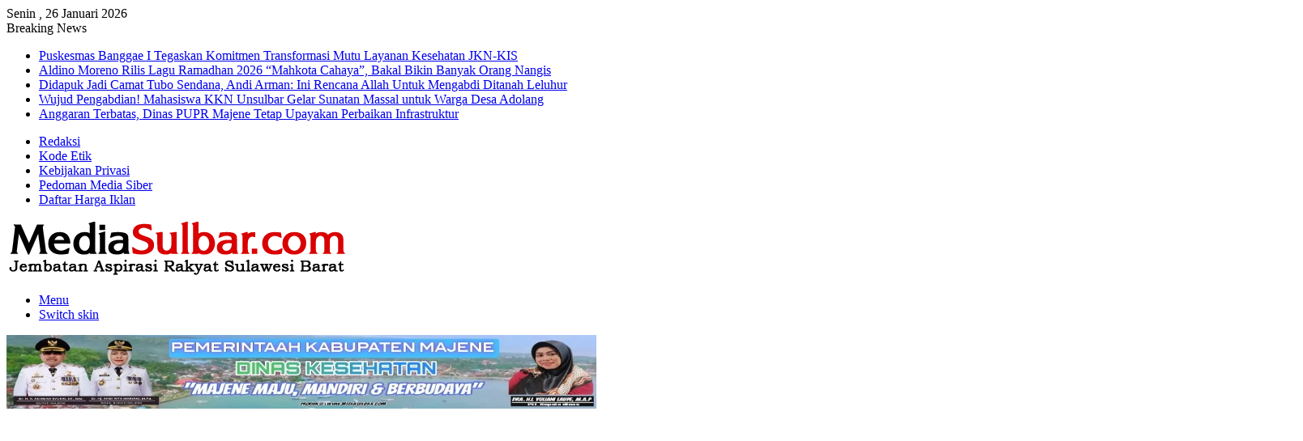

--- FILE ---
content_type: text/html; charset=UTF-8
request_url: https://mediasulbar.com/mulaidarikamu-upaya-sosialisasi-prokes-dan-vaksinasi/
body_size: 33982
content:
<!DOCTYPE html>
<html lang="id" class="" data-skin="light" prefix="og: https://ogp.me/ns#">
<head>
	<meta charset="UTF-8" />
	<link rel="profile" href="https://gmpg.org/xfn/11" />
		<style>img:is([sizes="auto" i], [sizes^="auto," i]) { contain-intrinsic-size: 3000px 1500px }</style>
			<script type="text/javascript">try{if("undefined"!=typeof localStorage){var tieSkin=localStorage.getItem("tie-skin"),html=document.getElementsByTagName("html")[0].classList,htmlSkin="light";if(html.contains("dark-skin")&&(htmlSkin="dark"),null!=tieSkin&&tieSkin!=htmlSkin){html.add("tie-skin-inverted");var tieSkinInverted=!0}"dark"==tieSkin?html.add("dark-skin"):"light"==tieSkin&&html.remove("dark-skin")}}catch(t){console.log(t)}</script>
		
<!-- Optimasi Mesin Pencari oleh Rank Math - https://rankmath.com/ -->
<title>#MulaiDariKamu, Upaya Sosialisasi Prokes dan Vaksinasi - Portal Berita Sulawesi Barat</title>
<meta name="description" content="Jakarta, – Kementerian Komunikasi dan Informatika (Kominfo) meluncurkan jingle #MulaiDariKamu untuk terus mengingatkan masyarakat pentingnya penggunaan"/>
<meta name="robots" content="follow, index, max-snippet:-1, max-video-preview:-1, max-image-preview:large"/>
<link rel="canonical" href="https://mediasulbar.com/mulaidarikamu-upaya-sosialisasi-prokes-dan-vaksinasi/" />
<meta property="og:locale" content="id_ID" />
<meta property="og:type" content="article" />
<meta property="og:title" content="#MulaiDariKamu, Upaya Sosialisasi Prokes dan Vaksinasi - Portal Berita Sulawesi Barat" />
<meta property="og:description" content="Jakarta, – Kementerian Komunikasi dan Informatika (Kominfo) meluncurkan jingle #MulaiDariKamu untuk terus mengingatkan masyarakat pentingnya penggunaan" />
<meta property="og:url" content="https://mediasulbar.com/mulaidarikamu-upaya-sosialisasi-prokes-dan-vaksinasi/" />
<meta property="og:site_name" content="Portal Berita Sulawesi Barat" />
<meta property="article:publisher" content="https://facebook.com/mediasulbarcom/" />
<meta property="article:author" content="https://facebook.com/Noyaaa" />
<meta property="article:section" content="Nasional" />
<meta property="fb:app_id" content="599941891286733" />
<meta property="og:image" content="https://mediasulbar.com/wp-content/uploads/socialmark-images/164415400221294.jpg" />
<meta property="twitter:image" content="https://mediasulbar.com/wp-content/uploads/socialmark-images/164415400221294.jpg" />
<meta property="og:image:alt" content="#MulaiDariKamu, Upaya Sosialisasi Prokes dan Vaksinasi" />
<meta property="article:published_time" content="2021-12-28T04:58:40+07:00" />
<meta name="twitter:card" content="summary_large_image" />
<meta name="twitter:title" content="#MulaiDariKamu, Upaya Sosialisasi Prokes dan Vaksinasi - Portal Berita Sulawesi Barat" />
<meta name="twitter:description" content="Jakarta, – Kementerian Komunikasi dan Informatika (Kominfo) meluncurkan jingle #MulaiDariKamu untuk terus mengingatkan masyarakat pentingnya penggunaan" />
<meta name="twitter:image" content="https://mediasulbar.com/wp-content/uploads/socialmark-images/164415400221294.jpg" />
<meta name="twitter:label1" content="Ditulis oleh" />
<meta name="twitter:data1" content="Acho Ahmad" />
<meta name="twitter:label2" content="Waktunya membaca" />
<meta name="twitter:data2" content="4 menit" />
<script type="application/ld+json" class="rank-math-schema">{"@context":"https://schema.org","@graph":[{"@type":"Place","@id":"https://mediasulbar.com/#place","address":{"@type":"PostalAddress","streetAddress":"Jalan Waris No. 2 Saleppe Kec. Banggae Kab. Majene Sulawesi Barat","addressLocality":"Majene","addressRegion":"Indonesia","postalCode":"91411","addressCountry":"ID"}},{"@type":["NewsMediaOrganization","Organization"],"@id":"https://mediasulbar.com/#organization","name":"Media Sulbar","url":"https://mediasulbar.com","sameAs":["https://facebook.com/mediasulbarcom/"],"address":{"@type":"PostalAddress","streetAddress":"Jalan Waris No. 2 Saleppe Kec. Banggae Kab. Majene Sulawesi Barat","addressLocality":"Majene","addressRegion":"Indonesia","postalCode":"91411","addressCountry":"ID"},"logo":{"@type":"ImageObject","@id":"https://mediasulbar.com/#logo","url":"https://mediasulbar.com/wp-content/uploads/2021/12/512.png","contentUrl":"https://mediasulbar.com/wp-content/uploads/2021/12/512.png","caption":"Media Sulbar","inLanguage":"id","width":"512","height":"512"},"location":{"@id":"https://mediasulbar.com/#place"}},{"@type":"WebSite","@id":"https://mediasulbar.com/#website","url":"https://mediasulbar.com","name":"Media Sulbar","publisher":{"@id":"https://mediasulbar.com/#organization"},"inLanguage":"id"},{"@type":"ImageObject","@id":"https://mediasulbar.com/wp-content/uploads/2021/12/IMG_28122021_125023_1200_x_630_piksel.jpg","url":"https://mediasulbar.com/wp-content/uploads/2021/12/IMG_28122021_125023_1200_x_630_piksel.jpg","width":"1200","height":"630","inLanguage":"id"},{"@type":"WebPage","@id":"https://mediasulbar.com/mulaidarikamu-upaya-sosialisasi-prokes-dan-vaksinasi/#webpage","url":"https://mediasulbar.com/mulaidarikamu-upaya-sosialisasi-prokes-dan-vaksinasi/","name":"#MulaiDariKamu, Upaya Sosialisasi Prokes dan Vaksinasi - Portal Berita Sulawesi Barat","datePublished":"2021-12-28T04:58:40+07:00","dateModified":"2021-12-28T04:58:40+07:00","isPartOf":{"@id":"https://mediasulbar.com/#website"},"primaryImageOfPage":{"@id":"https://mediasulbar.com/wp-content/uploads/2021/12/IMG_28122021_125023_1200_x_630_piksel.jpg"},"inLanguage":"id"},{"@type":"Person","@id":"https://mediasulbar.com/mulaidarikamu-upaya-sosialisasi-prokes-dan-vaksinasi/#author","name":"Acho Ahmad","image":{"@type":"ImageObject","@id":"https://mediasulbar.com/wp-content/uploads/2021/05/avatar_user_1_1622116668-96x96.jpeg","url":"https://mediasulbar.com/wp-content/uploads/2021/05/avatar_user_1_1622116668-96x96.jpeg","caption":"Acho Ahmad","inLanguage":"id"},"sameAs":["https://www.mediasulbar.com"],"worksFor":{"@id":"https://mediasulbar.com/#organization"}},{"@type":"NewsArticle","headline":"#MulaiDariKamu, Upaya Sosialisasi Prokes dan Vaksinasi - Portal Berita Sulawesi Barat","datePublished":"2021-12-28T04:58:40+07:00","dateModified":"2021-12-28T04:58:40+07:00","author":{"@id":"https://mediasulbar.com/mulaidarikamu-upaya-sosialisasi-prokes-dan-vaksinasi/#author","name":"Acho Ahmad"},"publisher":{"@id":"https://mediasulbar.com/#organization"},"description":"Jakarta, \u2013 Kementerian Komunikasi dan Informatika (Kominfo) meluncurkan jingle #MulaiDariKamu untuk terus mengingatkan masyarakat pentingnya penggunaan","name":"#MulaiDariKamu, Upaya Sosialisasi Prokes dan Vaksinasi - Portal Berita Sulawesi Barat","@id":"https://mediasulbar.com/mulaidarikamu-upaya-sosialisasi-prokes-dan-vaksinasi/#richSnippet","isPartOf":{"@id":"https://mediasulbar.com/mulaidarikamu-upaya-sosialisasi-prokes-dan-vaksinasi/#webpage"},"image":{"@id":"https://mediasulbar.com/wp-content/uploads/2021/12/IMG_28122021_125023_1200_x_630_piksel.jpg"},"inLanguage":"id","mainEntityOfPage":{"@id":"https://mediasulbar.com/mulaidarikamu-upaya-sosialisasi-prokes-dan-vaksinasi/#webpage"}}]}</script>
<!-- /Plugin WordPress Rank Math SEO -->

<link rel="alternate" type="application/rss+xml" title="Portal Berita Sulawesi Barat &raquo; Feed" href="https://mediasulbar.com/feed/" />
<link rel="alternate" type="application/rss+xml" title="Portal Berita Sulawesi Barat &raquo; Umpan Komentar" href="https://mediasulbar.com/comments/feed/" />
<link rel="alternate" type="application/rss+xml" title="Portal Berita Sulawesi Barat &raquo; #MulaiDariKamu, Upaya Sosialisasi Prokes dan Vaksinasi Umpan Komentar" href="https://mediasulbar.com/mulaidarikamu-upaya-sosialisasi-prokes-dan-vaksinasi/feed/" />
<script type="text/javascript">
/* <![CDATA[ */
window._wpemojiSettings = {"baseUrl":"https:\/\/s.w.org\/images\/core\/emoji\/15.0.3\/72x72\/","ext":".png","svgUrl":"https:\/\/s.w.org\/images\/core\/emoji\/15.0.3\/svg\/","svgExt":".svg","source":{"concatemoji":"https:\/\/mediasulbar.com\/wp-includes\/js\/wp-emoji-release.min.js?ver=fd73bb2b1d0f8affcd5749a9359ddad5"}};
/*! This file is auto-generated */
!function(i,n){var o,s,e;function c(e){try{var t={supportTests:e,timestamp:(new Date).valueOf()};sessionStorage.setItem(o,JSON.stringify(t))}catch(e){}}function p(e,t,n){e.clearRect(0,0,e.canvas.width,e.canvas.height),e.fillText(t,0,0);var t=new Uint32Array(e.getImageData(0,0,e.canvas.width,e.canvas.height).data),r=(e.clearRect(0,0,e.canvas.width,e.canvas.height),e.fillText(n,0,0),new Uint32Array(e.getImageData(0,0,e.canvas.width,e.canvas.height).data));return t.every(function(e,t){return e===r[t]})}function u(e,t,n){switch(t){case"flag":return n(e,"\ud83c\udff3\ufe0f\u200d\u26a7\ufe0f","\ud83c\udff3\ufe0f\u200b\u26a7\ufe0f")?!1:!n(e,"\ud83c\uddfa\ud83c\uddf3","\ud83c\uddfa\u200b\ud83c\uddf3")&&!n(e,"\ud83c\udff4\udb40\udc67\udb40\udc62\udb40\udc65\udb40\udc6e\udb40\udc67\udb40\udc7f","\ud83c\udff4\u200b\udb40\udc67\u200b\udb40\udc62\u200b\udb40\udc65\u200b\udb40\udc6e\u200b\udb40\udc67\u200b\udb40\udc7f");case"emoji":return!n(e,"\ud83d\udc26\u200d\u2b1b","\ud83d\udc26\u200b\u2b1b")}return!1}function f(e,t,n){var r="undefined"!=typeof WorkerGlobalScope&&self instanceof WorkerGlobalScope?new OffscreenCanvas(300,150):i.createElement("canvas"),a=r.getContext("2d",{willReadFrequently:!0}),o=(a.textBaseline="top",a.font="600 32px Arial",{});return e.forEach(function(e){o[e]=t(a,e,n)}),o}function t(e){var t=i.createElement("script");t.src=e,t.defer=!0,i.head.appendChild(t)}"undefined"!=typeof Promise&&(o="wpEmojiSettingsSupports",s=["flag","emoji"],n.supports={everything:!0,everythingExceptFlag:!0},e=new Promise(function(e){i.addEventListener("DOMContentLoaded",e,{once:!0})}),new Promise(function(t){var n=function(){try{var e=JSON.parse(sessionStorage.getItem(o));if("object"==typeof e&&"number"==typeof e.timestamp&&(new Date).valueOf()<e.timestamp+604800&&"object"==typeof e.supportTests)return e.supportTests}catch(e){}return null}();if(!n){if("undefined"!=typeof Worker&&"undefined"!=typeof OffscreenCanvas&&"undefined"!=typeof URL&&URL.createObjectURL&&"undefined"!=typeof Blob)try{var e="postMessage("+f.toString()+"("+[JSON.stringify(s),u.toString(),p.toString()].join(",")+"));",r=new Blob([e],{type:"text/javascript"}),a=new Worker(URL.createObjectURL(r),{name:"wpTestEmojiSupports"});return void(a.onmessage=function(e){c(n=e.data),a.terminate(),t(n)})}catch(e){}c(n=f(s,u,p))}t(n)}).then(function(e){for(var t in e)n.supports[t]=e[t],n.supports.everything=n.supports.everything&&n.supports[t],"flag"!==t&&(n.supports.everythingExceptFlag=n.supports.everythingExceptFlag&&n.supports[t]);n.supports.everythingExceptFlag=n.supports.everythingExceptFlag&&!n.supports.flag,n.DOMReady=!1,n.readyCallback=function(){n.DOMReady=!0}}).then(function(){return e}).then(function(){var e;n.supports.everything||(n.readyCallback(),(e=n.source||{}).concatemoji?t(e.concatemoji):e.wpemoji&&e.twemoji&&(t(e.twemoji),t(e.wpemoji)))}))}((window,document),window._wpemojiSettings);
/* ]]> */
</script>
<style id='wp-emoji-styles-inline-css' type='text/css'>

	img.wp-smiley, img.emoji {
		display: inline !important;
		border: none !important;
		box-shadow: none !important;
		height: 1em !important;
		width: 1em !important;
		margin: 0 0.07em !important;
		vertical-align: -0.1em !important;
		background: none !important;
		padding: 0 !important;
	}
</style>
<link rel='stylesheet' id='wp-block-library-css' href='https://mediasulbar.com/wp-includes/css/dist/block-library/style.min.css?ver=fd73bb2b1d0f8affcd5749a9359ddad5' type='text/css' media='all' />
<style id='wp-block-library-theme-inline-css' type='text/css'>
.wp-block-audio :where(figcaption){color:#555;font-size:13px;text-align:center}.is-dark-theme .wp-block-audio :where(figcaption){color:#ffffffa6}.wp-block-audio{margin:0 0 1em}.wp-block-code{border:1px solid #ccc;border-radius:4px;font-family:Menlo,Consolas,monaco,monospace;padding:.8em 1em}.wp-block-embed :where(figcaption){color:#555;font-size:13px;text-align:center}.is-dark-theme .wp-block-embed :where(figcaption){color:#ffffffa6}.wp-block-embed{margin:0 0 1em}.blocks-gallery-caption{color:#555;font-size:13px;text-align:center}.is-dark-theme .blocks-gallery-caption{color:#ffffffa6}:root :where(.wp-block-image figcaption){color:#555;font-size:13px;text-align:center}.is-dark-theme :root :where(.wp-block-image figcaption){color:#ffffffa6}.wp-block-image{margin:0 0 1em}.wp-block-pullquote{border-bottom:4px solid;border-top:4px solid;color:currentColor;margin-bottom:1.75em}.wp-block-pullquote cite,.wp-block-pullquote footer,.wp-block-pullquote__citation{color:currentColor;font-size:.8125em;font-style:normal;text-transform:uppercase}.wp-block-quote{border-left:.25em solid;margin:0 0 1.75em;padding-left:1em}.wp-block-quote cite,.wp-block-quote footer{color:currentColor;font-size:.8125em;font-style:normal;position:relative}.wp-block-quote:where(.has-text-align-right){border-left:none;border-right:.25em solid;padding-left:0;padding-right:1em}.wp-block-quote:where(.has-text-align-center){border:none;padding-left:0}.wp-block-quote.is-large,.wp-block-quote.is-style-large,.wp-block-quote:where(.is-style-plain){border:none}.wp-block-search .wp-block-search__label{font-weight:700}.wp-block-search__button{border:1px solid #ccc;padding:.375em .625em}:where(.wp-block-group.has-background){padding:1.25em 2.375em}.wp-block-separator.has-css-opacity{opacity:.4}.wp-block-separator{border:none;border-bottom:2px solid;margin-left:auto;margin-right:auto}.wp-block-separator.has-alpha-channel-opacity{opacity:1}.wp-block-separator:not(.is-style-wide):not(.is-style-dots){width:100px}.wp-block-separator.has-background:not(.is-style-dots){border-bottom:none;height:1px}.wp-block-separator.has-background:not(.is-style-wide):not(.is-style-dots){height:2px}.wp-block-table{margin:0 0 1em}.wp-block-table td,.wp-block-table th{word-break:normal}.wp-block-table :where(figcaption){color:#555;font-size:13px;text-align:center}.is-dark-theme .wp-block-table :where(figcaption){color:#ffffffa6}.wp-block-video :where(figcaption){color:#555;font-size:13px;text-align:center}.is-dark-theme .wp-block-video :where(figcaption){color:#ffffffa6}.wp-block-video{margin:0 0 1em}:root :where(.wp-block-template-part.has-background){margin-bottom:0;margin-top:0;padding:1.25em 2.375em}
</style>
<style id='classic-theme-styles-inline-css' type='text/css'>
/*! This file is auto-generated */
.wp-block-button__link{color:#fff;background-color:#32373c;border-radius:9999px;box-shadow:none;text-decoration:none;padding:calc(.667em + 2px) calc(1.333em + 2px);font-size:1.125em}.wp-block-file__button{background:#32373c;color:#fff;text-decoration:none}
</style>
<style id='global-styles-inline-css' type='text/css'>
:root{--wp--preset--aspect-ratio--square: 1;--wp--preset--aspect-ratio--4-3: 4/3;--wp--preset--aspect-ratio--3-4: 3/4;--wp--preset--aspect-ratio--3-2: 3/2;--wp--preset--aspect-ratio--2-3: 2/3;--wp--preset--aspect-ratio--16-9: 16/9;--wp--preset--aspect-ratio--9-16: 9/16;--wp--preset--color--black: #000000;--wp--preset--color--cyan-bluish-gray: #abb8c3;--wp--preset--color--white: #ffffff;--wp--preset--color--pale-pink: #f78da7;--wp--preset--color--vivid-red: #cf2e2e;--wp--preset--color--luminous-vivid-orange: #ff6900;--wp--preset--color--luminous-vivid-amber: #fcb900;--wp--preset--color--light-green-cyan: #7bdcb5;--wp--preset--color--vivid-green-cyan: #00d084;--wp--preset--color--pale-cyan-blue: #8ed1fc;--wp--preset--color--vivid-cyan-blue: #0693e3;--wp--preset--color--vivid-purple: #9b51e0;--wp--preset--gradient--vivid-cyan-blue-to-vivid-purple: linear-gradient(135deg,rgba(6,147,227,1) 0%,rgb(155,81,224) 100%);--wp--preset--gradient--light-green-cyan-to-vivid-green-cyan: linear-gradient(135deg,rgb(122,220,180) 0%,rgb(0,208,130) 100%);--wp--preset--gradient--luminous-vivid-amber-to-luminous-vivid-orange: linear-gradient(135deg,rgba(252,185,0,1) 0%,rgba(255,105,0,1) 100%);--wp--preset--gradient--luminous-vivid-orange-to-vivid-red: linear-gradient(135deg,rgba(255,105,0,1) 0%,rgb(207,46,46) 100%);--wp--preset--gradient--very-light-gray-to-cyan-bluish-gray: linear-gradient(135deg,rgb(238,238,238) 0%,rgb(169,184,195) 100%);--wp--preset--gradient--cool-to-warm-spectrum: linear-gradient(135deg,rgb(74,234,220) 0%,rgb(151,120,209) 20%,rgb(207,42,186) 40%,rgb(238,44,130) 60%,rgb(251,105,98) 80%,rgb(254,248,76) 100%);--wp--preset--gradient--blush-light-purple: linear-gradient(135deg,rgb(255,206,236) 0%,rgb(152,150,240) 100%);--wp--preset--gradient--blush-bordeaux: linear-gradient(135deg,rgb(254,205,165) 0%,rgb(254,45,45) 50%,rgb(107,0,62) 100%);--wp--preset--gradient--luminous-dusk: linear-gradient(135deg,rgb(255,203,112) 0%,rgb(199,81,192) 50%,rgb(65,88,208) 100%);--wp--preset--gradient--pale-ocean: linear-gradient(135deg,rgb(255,245,203) 0%,rgb(182,227,212) 50%,rgb(51,167,181) 100%);--wp--preset--gradient--electric-grass: linear-gradient(135deg,rgb(202,248,128) 0%,rgb(113,206,126) 100%);--wp--preset--gradient--midnight: linear-gradient(135deg,rgb(2,3,129) 0%,rgb(40,116,252) 100%);--wp--preset--font-size--small: 13px;--wp--preset--font-size--medium: 20px;--wp--preset--font-size--large: 36px;--wp--preset--font-size--x-large: 42px;--wp--preset--spacing--20: 0.44rem;--wp--preset--spacing--30: 0.67rem;--wp--preset--spacing--40: 1rem;--wp--preset--spacing--50: 1.5rem;--wp--preset--spacing--60: 2.25rem;--wp--preset--spacing--70: 3.38rem;--wp--preset--spacing--80: 5.06rem;--wp--preset--shadow--natural: 6px 6px 9px rgba(0, 0, 0, 0.2);--wp--preset--shadow--deep: 12px 12px 50px rgba(0, 0, 0, 0.4);--wp--preset--shadow--sharp: 6px 6px 0px rgba(0, 0, 0, 0.2);--wp--preset--shadow--outlined: 6px 6px 0px -3px rgba(255, 255, 255, 1), 6px 6px rgba(0, 0, 0, 1);--wp--preset--shadow--crisp: 6px 6px 0px rgba(0, 0, 0, 1);}:where(.is-layout-flex){gap: 0.5em;}:where(.is-layout-grid){gap: 0.5em;}body .is-layout-flex{display: flex;}.is-layout-flex{flex-wrap: wrap;align-items: center;}.is-layout-flex > :is(*, div){margin: 0;}body .is-layout-grid{display: grid;}.is-layout-grid > :is(*, div){margin: 0;}:where(.wp-block-columns.is-layout-flex){gap: 2em;}:where(.wp-block-columns.is-layout-grid){gap: 2em;}:where(.wp-block-post-template.is-layout-flex){gap: 1.25em;}:where(.wp-block-post-template.is-layout-grid){gap: 1.25em;}.has-black-color{color: var(--wp--preset--color--black) !important;}.has-cyan-bluish-gray-color{color: var(--wp--preset--color--cyan-bluish-gray) !important;}.has-white-color{color: var(--wp--preset--color--white) !important;}.has-pale-pink-color{color: var(--wp--preset--color--pale-pink) !important;}.has-vivid-red-color{color: var(--wp--preset--color--vivid-red) !important;}.has-luminous-vivid-orange-color{color: var(--wp--preset--color--luminous-vivid-orange) !important;}.has-luminous-vivid-amber-color{color: var(--wp--preset--color--luminous-vivid-amber) !important;}.has-light-green-cyan-color{color: var(--wp--preset--color--light-green-cyan) !important;}.has-vivid-green-cyan-color{color: var(--wp--preset--color--vivid-green-cyan) !important;}.has-pale-cyan-blue-color{color: var(--wp--preset--color--pale-cyan-blue) !important;}.has-vivid-cyan-blue-color{color: var(--wp--preset--color--vivid-cyan-blue) !important;}.has-vivid-purple-color{color: var(--wp--preset--color--vivid-purple) !important;}.has-black-background-color{background-color: var(--wp--preset--color--black) !important;}.has-cyan-bluish-gray-background-color{background-color: var(--wp--preset--color--cyan-bluish-gray) !important;}.has-white-background-color{background-color: var(--wp--preset--color--white) !important;}.has-pale-pink-background-color{background-color: var(--wp--preset--color--pale-pink) !important;}.has-vivid-red-background-color{background-color: var(--wp--preset--color--vivid-red) !important;}.has-luminous-vivid-orange-background-color{background-color: var(--wp--preset--color--luminous-vivid-orange) !important;}.has-luminous-vivid-amber-background-color{background-color: var(--wp--preset--color--luminous-vivid-amber) !important;}.has-light-green-cyan-background-color{background-color: var(--wp--preset--color--light-green-cyan) !important;}.has-vivid-green-cyan-background-color{background-color: var(--wp--preset--color--vivid-green-cyan) !important;}.has-pale-cyan-blue-background-color{background-color: var(--wp--preset--color--pale-cyan-blue) !important;}.has-vivid-cyan-blue-background-color{background-color: var(--wp--preset--color--vivid-cyan-blue) !important;}.has-vivid-purple-background-color{background-color: var(--wp--preset--color--vivid-purple) !important;}.has-black-border-color{border-color: var(--wp--preset--color--black) !important;}.has-cyan-bluish-gray-border-color{border-color: var(--wp--preset--color--cyan-bluish-gray) !important;}.has-white-border-color{border-color: var(--wp--preset--color--white) !important;}.has-pale-pink-border-color{border-color: var(--wp--preset--color--pale-pink) !important;}.has-vivid-red-border-color{border-color: var(--wp--preset--color--vivid-red) !important;}.has-luminous-vivid-orange-border-color{border-color: var(--wp--preset--color--luminous-vivid-orange) !important;}.has-luminous-vivid-amber-border-color{border-color: var(--wp--preset--color--luminous-vivid-amber) !important;}.has-light-green-cyan-border-color{border-color: var(--wp--preset--color--light-green-cyan) !important;}.has-vivid-green-cyan-border-color{border-color: var(--wp--preset--color--vivid-green-cyan) !important;}.has-pale-cyan-blue-border-color{border-color: var(--wp--preset--color--pale-cyan-blue) !important;}.has-vivid-cyan-blue-border-color{border-color: var(--wp--preset--color--vivid-cyan-blue) !important;}.has-vivid-purple-border-color{border-color: var(--wp--preset--color--vivid-purple) !important;}.has-vivid-cyan-blue-to-vivid-purple-gradient-background{background: var(--wp--preset--gradient--vivid-cyan-blue-to-vivid-purple) !important;}.has-light-green-cyan-to-vivid-green-cyan-gradient-background{background: var(--wp--preset--gradient--light-green-cyan-to-vivid-green-cyan) !important;}.has-luminous-vivid-amber-to-luminous-vivid-orange-gradient-background{background: var(--wp--preset--gradient--luminous-vivid-amber-to-luminous-vivid-orange) !important;}.has-luminous-vivid-orange-to-vivid-red-gradient-background{background: var(--wp--preset--gradient--luminous-vivid-orange-to-vivid-red) !important;}.has-very-light-gray-to-cyan-bluish-gray-gradient-background{background: var(--wp--preset--gradient--very-light-gray-to-cyan-bluish-gray) !important;}.has-cool-to-warm-spectrum-gradient-background{background: var(--wp--preset--gradient--cool-to-warm-spectrum) !important;}.has-blush-light-purple-gradient-background{background: var(--wp--preset--gradient--blush-light-purple) !important;}.has-blush-bordeaux-gradient-background{background: var(--wp--preset--gradient--blush-bordeaux) !important;}.has-luminous-dusk-gradient-background{background: var(--wp--preset--gradient--luminous-dusk) !important;}.has-pale-ocean-gradient-background{background: var(--wp--preset--gradient--pale-ocean) !important;}.has-electric-grass-gradient-background{background: var(--wp--preset--gradient--electric-grass) !important;}.has-midnight-gradient-background{background: var(--wp--preset--gradient--midnight) !important;}.has-small-font-size{font-size: var(--wp--preset--font-size--small) !important;}.has-medium-font-size{font-size: var(--wp--preset--font-size--medium) !important;}.has-large-font-size{font-size: var(--wp--preset--font-size--large) !important;}.has-x-large-font-size{font-size: var(--wp--preset--font-size--x-large) !important;}
:where(.wp-block-post-template.is-layout-flex){gap: 1.25em;}:where(.wp-block-post-template.is-layout-grid){gap: 1.25em;}
:where(.wp-block-columns.is-layout-flex){gap: 2em;}:where(.wp-block-columns.is-layout-grid){gap: 2em;}
:root :where(.wp-block-pullquote){font-size: 1.5em;line-height: 1.6;}
</style>
<link rel='stylesheet' id='tie-css-base-css' href='https://mediasulbar.com/wp-content/themes/jannah/assets/css/base.min.css?ver=5.4.7' type='text/css' media='all' />
<link rel='stylesheet' id='tie-css-styles-css' href='https://mediasulbar.com/wp-content/themes/jannah/assets/css/style.min.css?ver=5.4.7' type='text/css' media='all' />
<link rel='stylesheet' id='tie-css-widgets-css' href='https://mediasulbar.com/wp-content/themes/jannah/assets/css/widgets.min.css?ver=5.4.7' type='text/css' media='all' />
<link rel='stylesheet' id='tie-css-helpers-css' href='https://mediasulbar.com/wp-content/themes/jannah/assets/css/helpers.min.css?ver=5.4.7' type='text/css' media='all' />
<link rel='stylesheet' id='tie-fontawesome5-css' href='https://mediasulbar.com/wp-content/themes/jannah/assets/css/fontawesome.css?ver=5.4.7' type='text/css' media='all' />
<link rel='stylesheet' id='tie-css-ilightbox-css' href='https://mediasulbar.com/wp-content/themes/jannah/assets/ilightbox/dark-skin/skin.css?ver=5.4.7' type='text/css' media='all' />
<link rel='stylesheet' id='tie-css-single-css' href='https://mediasulbar.com/wp-content/themes/jannah/assets/css/single.min.css?ver=5.4.7' type='text/css' media='all' />
<link rel='stylesheet' id='tie-css-print-css' href='https://mediasulbar.com/wp-content/themes/jannah/assets/css/print.css?ver=5.4.7' type='text/css' media='print' />
<link rel='stylesheet' id='tie-css-style-custom-css' href='https://mediasulbar.com/wp-content/themes/jannah/assets/custom-css/style-custom.css?ver=66944' type='text/css' media='all' />
<style id='tie-css-style-custom-inline-css' type='text/css'>
.brand-title,a:hover,.tie-popup-search-submit,#logo.text-logo a,.theme-header nav .components #search-submit:hover,.theme-header .header-nav .components > li:hover > a,.theme-header .header-nav .components li a:hover,.main-menu ul.cats-vertical li a.is-active,.main-menu ul.cats-vertical li a:hover,.main-nav li.mega-menu .post-meta a:hover,.main-nav li.mega-menu .post-box-title a:hover,.search-in-main-nav.autocomplete-suggestions a:hover,#main-nav .menu ul:not(.cats-horizontal) li:hover > a,#main-nav .menu ul li.current-menu-item:not(.mega-link-column) > a,.top-nav .menu li:hover > a,.top-nav .menu > .tie-current-menu > a,.search-in-top-nav.autocomplete-suggestions .post-title a:hover,div.mag-box .mag-box-options .mag-box-filter-links a.active,.mag-box-filter-links .flexMenu-viewMore:hover > a,.stars-rating-active,body .tabs.tabs .active > a,.video-play-icon,.spinner-circle:after,#go-to-content:hover,.comment-list .comment-author .fn,.commentlist .comment-author .fn,blockquote::before,blockquote cite,blockquote.quote-simple p,.multiple-post-pages a:hover,#story-index li .is-current,.latest-tweets-widget .twitter-icon-wrap span,.wide-slider-nav-wrapper .slide,.wide-next-prev-slider-wrapper .tie-slider-nav li:hover span,.review-final-score h3,#mobile-menu-icon:hover .menu-text,body .entry a,.dark-skin body .entry a,.entry .post-bottom-meta a:hover,.comment-list .comment-content a,q a,blockquote a,.widget.tie-weather-widget .icon-basecloud-bg:after,.site-footer a:hover,.site-footer .stars-rating-active,.site-footer .twitter-icon-wrap span,.site-info a:hover{color: #d80000;}#instagram-link a:hover{color: #d80000 !important;border-color: #d80000 !important;}#theme-header #main-nav .spinner-circle:after{color: #d80000;}[type='submit'],.button,.generic-button a,.generic-button button,.theme-header .header-nav .comp-sub-menu a.button.guest-btn:hover,.theme-header .header-nav .comp-sub-menu a.checkout-button,nav.main-nav .menu > li.tie-current-menu > a,nav.main-nav .menu > li:hover > a,.main-menu .mega-links-head:after,.main-nav .mega-menu.mega-cat .cats-horizontal li a.is-active,#mobile-menu-icon:hover .nav-icon,#mobile-menu-icon:hover .nav-icon:before,#mobile-menu-icon:hover .nav-icon:after,.search-in-main-nav.autocomplete-suggestions a.button,.search-in-top-nav.autocomplete-suggestions a.button,.spinner > div,.post-cat,.pages-numbers li.current span,.multiple-post-pages > span,#tie-wrapper .mejs-container .mejs-controls,.mag-box-filter-links a:hover,.slider-arrow-nav a:not(.pagination-disabled):hover,.comment-list .reply a:hover,.commentlist .reply a:hover,#reading-position-indicator,#story-index-icon,.videos-block .playlist-title,.review-percentage .review-item span span,.tie-slick-dots li.slick-active button,.tie-slick-dots li button:hover,.digital-rating-static,.timeline-widget li a:hover .date:before,#wp-calendar #today,.posts-list-counter li.widget-post-list:before,.cat-counter a + span,.tie-slider-nav li span:hover,.fullwidth-area .widget_tag_cloud .tagcloud a:hover,.magazine2:not(.block-head-4) .dark-widgetized-area ul.tabs a:hover,.magazine2:not(.block-head-4) .dark-widgetized-area ul.tabs .active a,.magazine1 .dark-widgetized-area ul.tabs a:hover,.magazine1 .dark-widgetized-area ul.tabs .active a,.block-head-4.magazine2 .dark-widgetized-area .tabs.tabs .active a,.block-head-4.magazine2 .dark-widgetized-area .tabs > .active a:before,.block-head-4.magazine2 .dark-widgetized-area .tabs > .active a:after,.demo_store,.demo #logo:after,.demo #sticky-logo:after,.widget.tie-weather-widget,span.video-close-btn:hover,#go-to-top,.latest-tweets-widget .slider-links .button:not(:hover){background-color: #d80000;color: #FFFFFF;}.tie-weather-widget .widget-title .the-subtitle,.block-head-4.magazine2 #footer .tabs .active a:hover{color: #FFFFFF;}pre,code,.pages-numbers li.current span,.theme-header .header-nav .comp-sub-menu a.button.guest-btn:hover,.multiple-post-pages > span,.post-content-slideshow .tie-slider-nav li span:hover,#tie-body .tie-slider-nav li > span:hover,.slider-arrow-nav a:not(.pagination-disabled):hover,.main-nav .mega-menu.mega-cat .cats-horizontal li a.is-active,.main-nav .mega-menu.mega-cat .cats-horizontal li a:hover,.main-menu .menu > li > .menu-sub-content{border-color: #d80000;}.main-menu .menu > li.tie-current-menu{border-bottom-color: #d80000;}.top-nav .menu li.tie-current-menu > a:before,.top-nav .menu li.menu-item-has-children:hover > a:before{border-top-color: #d80000;}.main-nav .main-menu .menu > li.tie-current-menu > a:before,.main-nav .main-menu .menu > li:hover > a:before{border-top-color: #FFFFFF;}header.main-nav-light .main-nav .menu-item-has-children li:hover > a:before,header.main-nav-light .main-nav .mega-menu li:hover > a:before{border-left-color: #d80000;}.rtl header.main-nav-light .main-nav .menu-item-has-children li:hover > a:before,.rtl header.main-nav-light .main-nav .mega-menu li:hover > a:before{border-right-color: #d80000;border-left-color: transparent;}.top-nav ul.menu li .menu-item-has-children:hover > a:before{border-top-color: transparent;border-left-color: #d80000;}.rtl .top-nav ul.menu li .menu-item-has-children:hover > a:before{border-left-color: transparent;border-right-color: #d80000;}::-moz-selection{background-color: #d80000;color: #FFFFFF;}::selection{background-color: #d80000;color: #FFFFFF;}circle.circle_bar{stroke: #d80000;}#reading-position-indicator{box-shadow: 0 0 10px rgba( 216,0,0,0.7);}#logo.text-logo a:hover,body .entry a:hover,.dark-skin body .entry a:hover,.comment-list .comment-content a:hover,.block-head-4.magazine2 .site-footer .tabs li a:hover,q a:hover,blockquote a:hover{color: #a60000;}.button:hover,input[type='submit']:hover,.generic-button a:hover,.generic-button button:hover,a.post-cat:hover,.site-footer .button:hover,.site-footer [type='submit']:hover,.search-in-main-nav.autocomplete-suggestions a.button:hover,.search-in-top-nav.autocomplete-suggestions a.button:hover,.theme-header .header-nav .comp-sub-menu a.checkout-button:hover{background-color: #a60000;color: #FFFFFF;}.theme-header .header-nav .comp-sub-menu a.checkout-button:not(:hover),body .entry a.button{color: #FFFFFF;}#story-index.is-compact .story-index-content{background-color: #d80000;}#story-index.is-compact .story-index-content a,#story-index.is-compact .story-index-content .is-current{color: #FFFFFF;}#tie-body .mag-box-title h3 a,#tie-body .block-more-button{color: #d80000;}#tie-body .mag-box-title h3 a:hover,#tie-body .block-more-button:hover{color: #a60000;}#tie-body .mag-box-title{color: #d80000;}#tie-body .mag-box-title:before{border-top-color: #d80000;}#tie-body .mag-box-title:after,#tie-body #footer .widget-title:after{background-color: #d80000;}
</style>
<script type="text/javascript" src="https://mediasulbar.com/wp-includes/js/jquery/jquery.min.js?ver=3.7.1" id="jquery-core-js"></script>
<script type="text/javascript" src="https://mediasulbar.com/wp-includes/js/jquery/jquery-migrate.min.js?ver=3.4.1" id="jquery-migrate-js"></script>
<link rel="https://api.w.org/" href="https://mediasulbar.com/wp-json/" /><link rel="alternate" title="JSON" type="application/json" href="https://mediasulbar.com/wp-json/wp/v2/posts/21294" /><link rel="alternate" title="oEmbed (JSON)" type="application/json+oembed" href="https://mediasulbar.com/wp-json/oembed/1.0/embed?url=https%3A%2F%2Fmediasulbar.com%2Fmulaidarikamu-upaya-sosialisasi-prokes-dan-vaksinasi%2F" />
<link rel="alternate" title="oEmbed (XML)" type="text/xml+oembed" href="https://mediasulbar.com/wp-json/oembed/1.0/embed?url=https%3A%2F%2Fmediasulbar.com%2Fmulaidarikamu-upaya-sosialisasi-prokes-dan-vaksinasi%2F&#038;format=xml" />
<meta http-equiv="X-UA-Compatible" content="IE=edge">
<meta name="theme-color" content="#d80000" /><meta name="viewport" content="width=device-width, initial-scale=1.0" /><link rel="icon" href="https://mediasulbar.com/wp-content/uploads/2022/02/favicon-1.png" sizes="32x32" />
<link rel="icon" href="https://mediasulbar.com/wp-content/uploads/2022/02/favicon-1.png" sizes="192x192" />
<link rel="apple-touch-icon" href="https://mediasulbar.com/wp-content/uploads/2022/02/favicon-1.png" />
<meta name="msapplication-TileImage" content="https://mediasulbar.com/wp-content/uploads/2022/02/favicon-1.png" />
		<style type="text/css" id="wp-custom-css">
			.magazine2 .mag-box, .magazine2 .sidebar .container-wrapper, .magazine2 .sidebar .tie-weather-widget, .magazine2 .widget-content-only {
    margin-bottom: 20px;
}

.boxed-slider-wrapper .thumb-title {
    font-size: 22px;
}

@media (min-width: 768px)
.grid-2-big .thumb-title {
    font-size: 20px;
}

.grid-2-big .thumb-title {
    font-size: 20px;
}		</style>
		</head>

<body id="tie-body" class="post-template-default single single-post postid-21294 single-format-standard boxed-layout wrapper-has-shadow block-head-1 magazine2 is-desktop is-header-layout-3 has-header-ad has-header-below-ad sidebar-right has-sidebar post-layout-1 narrow-title-narrow-media has-mobile-share">



<div class="background-overlay">

	<div id="tie-container" class="site tie-container">

		
		<div id="tie-wrapper">

			
<header id="theme-header" class="theme-header header-layout-3 main-nav-dark main-nav-default-dark main-nav-below has-stream-item top-nav-active top-nav-dark top-nav-default-dark top-nav-above has-shadow is-stretch-header has-normal-width-logo mobile-header-default">
	
<nav id="top-nav"  class="has-date-breaking-menu top-nav header-nav has-breaking-news" aria-label="Secondary Navigation">
	<div class="container">
		<div class="topbar-wrapper">

			
					<div class="topbar-today-date tie-icon">
						Senin ,  26  Januari 2026					</div>
					
			<div class="tie-alignleft">
				
<div class="breaking controls-is-active">

	<span class="breaking-title">
		<span class="tie-icon-bolt breaking-icon" aria-hidden="true"></span>
		<span class="breaking-title-text">Breaking News</span>
	</span>

	<ul id="breaking-news-in-header" class="breaking-news" data-type="reveal" data-arrows="true">

		
							<li class="news-item">
								<a href="https://mediasulbar.com/puskesmas-banggae-i-tegaskan-komitmen-transformasi-mutu-layanan-kesehatan-jkn-kis/">Puskesmas Banggae I Tegaskan Komitmen Transformasi Mutu Layanan Kesehatan JKN-KIS</a>
							</li>

							
							<li class="news-item">
								<a href="https://mediasulbar.com/aldino-moreno-rilis-lagu-ramadhan-2026-mahkota-cahaya-bakal-bikin-banyak-orang-nangis/">Aldino Moreno Rilis Lagu Ramadhan 2026 “Mahkota Cahaya”, Bakal Bikin Banyak Orang Nangis</a>
							</li>

							
							<li class="news-item">
								<a href="https://mediasulbar.com/didapuk-jadi-camat-tubo-sendana-andi-arman-ini-rencana-allah-untuk-mengabdi-ditanah-leluhur/">Didapuk Jadi Camat Tubo Sendana, Andi Arman: Ini Rencana Allah Untuk Mengabdi Ditanah Leluhur</a>
							</li>

							
							<li class="news-item">
								<a href="https://mediasulbar.com/wujud-pengabdian-mahasiswa-kkn-unsulbar-gelar-sunatan-massal-untuk-warga-desa-adolang/">Wujud Pengabdian! Mahasiswa KKN Unsulbar Gelar Sunatan Massal untuk Warga Desa Adolang</a>
							</li>

							
							<li class="news-item">
								<a href="https://mediasulbar.com/anggaran-terbatas-dinas-pupr-majene-tetap-upayakan-perbaikan-infrastruktur/">Anggaran Terbatas, Dinas PUPR Majene Tetap Upayakan Perbaikan Infrastruktur</a>
							</li>

							
	</ul>
</div><!-- #breaking /-->
			</div><!-- .tie-alignleft /-->

			<div class="tie-alignright">
				<div class="top-menu header-menu"><ul id="menu-bawah" class="menu"><li id="menu-item-18562" class="menu-item menu-item-type-post_type menu-item-object-page menu-item-18562"><a href="https://mediasulbar.com/redaksi/">Redaksi</a></li>
<li id="menu-item-22614" class="menu-item menu-item-type-post_type menu-item-object-page menu-item-22614"><a href="https://mediasulbar.com/kode-etik/">Kode Etik</a></li>
<li id="menu-item-22610" class="menu-item menu-item-type-post_type menu-item-object-page menu-item-privacy-policy menu-item-22610"><a rel="privacy-policy" href="https://mediasulbar.com/kebijakan-privasi/">Kebijakan Privasi</a></li>
<li id="menu-item-22615" class="menu-item menu-item-type-post_type menu-item-object-page menu-item-22615"><a href="https://mediasulbar.com/pedoman-media-siber/">Pedoman Media Siber</a></li>
<li id="menu-item-22612" class="menu-item menu-item-type-post_type menu-item-object-page menu-item-22612"><a href="https://mediasulbar.com/iklan/">Daftar Harga Iklan</a></li>
</ul></div>			</div><!-- .tie-alignright /-->

		</div><!-- .topbar-wrapper /-->
	</div><!-- .container /-->
</nav><!-- #top-nav /-->

<div class="container header-container">
	<div class="tie-row logo-row">

		
		<div class="logo-wrapper">
			<div class="tie-col-md-4 logo-container clearfix">
				
		<div id="logo" class="image-logo" >

			
			<a title="Portal Berita Sulawesi Barat - Berita Sulbar Terkini" href="https://mediasulbar.com/">
				
				<picture class="tie-logo-default tie-logo-picture">
					<source class="tie-logo-source-default tie-logo-source" srcset="https://mediasulbar.com/wp-content/uploads/2022/02/Media-Sulbar-Logo.png">
					<img class="tie-logo-img-default tie-logo-img" src="https://mediasulbar.com/wp-content/uploads/2022/02/Media-Sulbar-Logo.png" alt="Portal Berita Sulawesi Barat - Berita Sulbar Terkini" width="428" height="70" style="max-height:70px; width: auto;" />
				</picture>
						</a>

			
		</div><!-- #logo /-->

		<div id="mobile-header-components-area_2" class="mobile-header-components"><ul class="components"><li class="mobile-component_menu custom-menu-link"><a href="#" id="mobile-menu-icon" class=""><span class="tie-mobile-menu-icon nav-icon is-layout-1"></span><span class="screen-reader-text">Menu</span></a></li> <li class="mobile-component_skin custom-menu-link">
				<a href="#" class="change-skin" title="Switch skin">
					<span class="tie-icon-moon change-skin-icon" aria-hidden="true"></span>
					<span class="screen-reader-text">Switch skin</span>
				</a>
			</li></ul></div>			</div><!-- .tie-col /-->
		</div><!-- .logo-wrapper /-->

		<div class="tie-col-md-8 stream-item stream-item-top-wrapper"><div class="stream-item-top">
					<a href="#" title="" target="_blank" >
						<img src="https://mediasulbar.com/wp-content/uploads/2025/06/IMG_20250611_191246_728_x_140_piksel.jpg" alt="" width="728" height="91" />
					</a>
				</div></div><!-- .tie-col /-->
	</div><!-- .tie-row /-->
</div><!-- .container /-->

<div class="main-nav-wrapper">
	<nav id="main-nav"  class="main-nav header-nav"  aria-label="Primary Navigation">
		<div class="container">

			<div class="main-menu-wrapper">

				
				<div id="menu-components-wrap">

					
					<div class="main-menu main-menu-wrap tie-alignleft">
						<div id="main-nav-menu" class="main-menu header-menu"><ul id="menu-menu-utama" class="menu" role="menubar"><li id="menu-item-22886" class="menu-item menu-item-type-custom menu-item-object-custom menu-item-home menu-item-22886"><a href="https://mediasulbar.com/">Beranda</a></li>
<li id="menu-item-22904" class="menu-item menu-item-type-taxonomy menu-item-object-category menu-item-has-children menu-item-22904"><a href="https://mediasulbar.com/daerah-sulbar/">Daerah</a>
<ul class="sub-menu menu-sub-content">
	<li id="menu-item-22889" class="menu-item menu-item-type-taxonomy menu-item-object-category menu-item-22889"><a href="https://mediasulbar.com/daerah-sulbar/majene/">Majene</a></li>
	<li id="menu-item-22890" class="menu-item menu-item-type-taxonomy menu-item-object-category menu-item-22890"><a href="https://mediasulbar.com/daerah-sulbar/mamasa/">Mamasa</a></li>
	<li id="menu-item-22891" class="menu-item menu-item-type-taxonomy menu-item-object-category menu-item-22891"><a href="https://mediasulbar.com/daerah-sulbar/mamuju/">Mamuju</a></li>
	<li id="menu-item-22892" class="menu-item menu-item-type-taxonomy menu-item-object-category menu-item-22892"><a href="https://mediasulbar.com/daerah-sulbar/mamuju-tengah/">Mamuju Tengah</a></li>
	<li id="menu-item-22893" class="menu-item menu-item-type-taxonomy menu-item-object-category menu-item-22893"><a href="https://mediasulbar.com/daerah-sulbar/mamuju-utara/">Mamuju Utara</a></li>
	<li id="menu-item-22894" class="menu-item menu-item-type-taxonomy menu-item-object-category menu-item-22894"><a href="https://mediasulbar.com/daerah-sulbar/polewali-mandar/">Polewali Mandar</a></li>
</ul>
</li>
<li id="menu-item-22899" class="menu-item menu-item-type-taxonomy menu-item-object-category current-post-ancestor current-menu-parent current-post-parent menu-item-22899 tie-current-menu"><a href="https://mediasulbar.com/nasional/">Nasional</a></li>
<li id="menu-item-22939" class="menu-item menu-item-type-taxonomy menu-item-object-category menu-item-22939"><a href="https://mediasulbar.com/internasional/">Internasional</a></li>
<li id="menu-item-22895" class="menu-item menu-item-type-taxonomy menu-item-object-category menu-item-22895"><a href="https://mediasulbar.com/ekonomi/">Ekonomi</a></li>
<li id="menu-item-22888" class="menu-item menu-item-type-taxonomy menu-item-object-category menu-item-22888"><a href="https://mediasulbar.com/bisnis/">Bisnis</a></li>
<li id="menu-item-22897" class="menu-item menu-item-type-taxonomy menu-item-object-category menu-item-22897"><a href="https://mediasulbar.com/hukum/">Hukum</a></li>
<li id="menu-item-22900" class="menu-item menu-item-type-taxonomy menu-item-object-category menu-item-22900"><a href="https://mediasulbar.com/pendidikan-kesehatan/">Pendidikan &amp; Kesehatan</a></li>
<li id="menu-item-22906" class="menu-item menu-item-type-taxonomy menu-item-object-category menu-item-22906"><a href="https://mediasulbar.com/politik-pemerintahan/">Politik &amp; Pemerintahan</a></li>
<li id="menu-item-22940" class="menu-item menu-item-type-taxonomy menu-item-object-category menu-item-22940"><a href="https://mediasulbar.com/olahraga/">Olahraga</a></li>
</ul></div>					</div><!-- .main-menu.tie-alignleft /-->

					
				</div><!-- #menu-components-wrap /-->
			</div><!-- .main-menu-wrapper /-->
		</div><!-- .container /-->
	</nav><!-- #main-nav /-->
</div><!-- .main-nav-wrapper /-->

</header>

		<script type="text/javascript">
			try{if("undefined"!=typeof localStorage){var header,mnIsDark=!1,tnIsDark=!1;(header=document.getElementById("theme-header"))&&((header=header.classList).contains("main-nav-default-dark")&&(mnIsDark=!0),header.contains("top-nav-default-dark")&&(tnIsDark=!0),"dark"==tieSkin?(header.add("main-nav-dark","top-nav-dark"),header.remove("main-nav-light","top-nav-light")):"light"==tieSkin&&(mnIsDark||(header.remove("main-nav-dark"),header.add("main-nav-light")),tnIsDark||(header.remove("top-nav-dark"),header.add("top-nav-light"))))}}catch(a){console.log(a)}
		</script>
		<div class="stream-item stream-item-below-header"></div><div id="content" class="site-content container"><div id="main-content-row" class="tie-row main-content-row">

<div class="main-content tie-col-md-8 tie-col-xs-12" role="main">

	
	<article id="the-post" class="container-wrapper post-content">

		
<header class="entry-header-outer">

	<nav id="breadcrumb"><a href="https://mediasulbar.com/"><span class="tie-icon-home" aria-hidden="true"></span> Home</a><em class="delimiter">/</em><a href="https://mediasulbar.com/nasional/">Nasional</a><em class="delimiter">/</em><span class="current">#MulaiDariKamu, Upaya Sosialisasi Prokes dan Vaksinasi</span></nav><script type="application/ld+json">{"@context":"http:\/\/schema.org","@type":"BreadcrumbList","@id":"#Breadcrumb","itemListElement":[{"@type":"ListItem","position":1,"item":{"name":"Home","@id":"https:\/\/mediasulbar.com\/"}},{"@type":"ListItem","position":2,"item":{"name":"Nasional","@id":"https:\/\/mediasulbar.com\/nasional\/"}}]}</script>
	<div class="entry-header">

		
		<h1 class="post-title entry-title">#MulaiDariKamu, Upaya Sosialisasi Prokes dan Vaksinasi</h1>

		<div id="single-post-meta" class="post-meta clearfix"><span class="author-meta single-author with-avatars"><span class="meta-item meta-author-wrapper meta-author-1">
						<span class="meta-author-avatar">
							<a href="https://mediasulbar.com/author/admin/"><img alt='Photo of Acho Ahmad' src='https://mediasulbar.com/wp-content/uploads/2021/05/avatar_user_1_1622116668-140x140.jpeg' srcset='https://mediasulbar.com/wp-content/uploads/2021/05/avatar_user_1_1622116668-280x280.jpeg 2x' class='avatar avatar-140 photo' height='140' width='140' decoding='async'/></a>
						</span>
					<span class="meta-author"><a href="https://mediasulbar.com/author/admin/" class="author-name tie-icon" title="Acho Ahmad">Acho Ahmad</a></span></span></span><span class="date meta-item tie-icon">28 Desember 2021</span><div class="tie-alignright"><span class="meta-views meta-item very-hot"><span class="tie-icon-fire" aria-hidden="true"></span> 245 </span></div></div><!-- .post-meta -->	</div><!-- .entry-header /-->

	
	
</header><!-- .entry-header-outer /-->


		<div id="share-buttons-top" class="share-buttons share-buttons-top">
			<div class="share-links ">
										<div class="share-title">
							<span class="tie-icon-share" aria-hidden="true"></span>
							<span> Berbagi</span>
						</div>
						
				<a href="https://www.facebook.com/sharer.php?u=https://mediasulbar.com/?p=21294" rel="external noopener nofollow" title="Facebook" target="_blank" class="facebook-share-btn  large-share-button" data-raw="https://www.facebook.com/sharer.php?u={post_link}">
					<span class="share-btn-icon tie-icon-facebook"></span> <span class="social-text">Facebook</span>
				</a>
				<a href="https://twitter.com/intent/tweet?text=%23MulaiDariKamu%2C%20Upaya%20Sosialisasi%20Prokes%20dan%20Vaksinasi&#038;url=https://mediasulbar.com/?p=21294" rel="external noopener nofollow" title="Twitter" target="_blank" class="twitter-share-btn  large-share-button" data-raw="https://twitter.com/intent/tweet?text={post_title}&amp;url={post_link}">
					<span class="share-btn-icon tie-icon-twitter"></span> <span class="social-text">Twitter</span>
				</a>
				<a href="https://www.linkedin.com/shareArticle?mini=true&#038;url=https://mediasulbar.com/mulaidarikamu-upaya-sosialisasi-prokes-dan-vaksinasi/&#038;title=%23MulaiDariKamu%2C%20Upaya%20Sosialisasi%20Prokes%20dan%20Vaksinasi" rel="external noopener nofollow" title="LinkedIn" target="_blank" class="linkedin-share-btn " data-raw="https://www.linkedin.com/shareArticle?mini=true&amp;url={post_full_link}&amp;title={post_title}">
					<span class="share-btn-icon tie-icon-linkedin"></span> <span class="screen-reader-text">LinkedIn</span>
				</a>
				<a href="https://pinterest.com/pin/create/button/?url=https://mediasulbar.com/?p=21294&#038;description=%23MulaiDariKamu%2C%20Upaya%20Sosialisasi%20Prokes%20dan%20Vaksinasi&#038;media=https://mediasulbar.com/wp-content/uploads/2021/12/IMG_28122021_125023_1200_x_630_piksel.jpg" rel="external noopener nofollow" title="Pinterest" target="_blank" class="pinterest-share-btn " data-raw="https://pinterest.com/pin/create/button/?url={post_link}&amp;description={post_title}&amp;media={post_img}">
					<span class="share-btn-icon tie-icon-pinterest"></span> <span class="screen-reader-text">Pinterest</span>
				</a>
				<a href="#" rel="external noopener nofollow" title="Print" target="_blank" class="print-share-btn " data-raw="#">
					<span class="share-btn-icon tie-icon-print"></span> <span class="screen-reader-text">Print</span>
				</a>			</div><!-- .share-links /-->
		</div><!-- .share-buttons /-->

		<div  class="featured-area"><div class="featured-area-inner"><figure class="single-featured-image"><img width="780" height="410" src="https://mediasulbar.com/wp-content/uploads/2021/12/IMG_28122021_125023_1200_x_630_piksel.jpg" class="attachment-jannah-image-post size-jannah-image-post wp-post-image" alt="" is_main_img="1" decoding="async" fetchpriority="high" srcset="https://mediasulbar.com/wp-content/uploads/2021/12/IMG_28122021_125023_1200_x_630_piksel.jpg 1200w, https://mediasulbar.com/wp-content/uploads/2021/12/IMG_28122021_125023_1200_x_630_piksel-768x403.jpg 768w" sizes="(max-width: 780px) 100vw, 780px" /></figure></div></div>
		<div class="entry-content entry clearfix">

			
			<p><em><strong>Jakarta, – Kementerian Komunikasi dan Informatika (Kominfo) meluncurkan jingle #MulaiDariKamu untuk terus mengingatkan masyarakat pentingnya penggunaan masker, vaksinasi sekaligus menangkal berita keliru terkait vaksin COVID-19.</strong></em></p>
<p><em>Mengadaptasi lagu kanak-kanak legendaris “Menanam Jagung”, irama jingle ini sangat melekat </em><br />
<em>sehingga diharapkan pesan di dalamnya mudah diingat. Pelibatan seniman dari beragam suku, serta</em><br />
<em>penambahan aransemen penuh semangat juga dilakukan dengan tujuan dapat merangkul lebih </em><br />
<em>banyak kalangan masyarakat. Hal tersebut disampaikan Penulis Lirik Jingle #MulaiDariKamu, Dian Kristian dalam Dialog Produktif dari Media Center Forum Merdeka Barat 9 (FMB9) – KPCPEN, Senin (27/12/2021).</em></p>
<p><img decoding="async" class="alignnone wp-image-21296 size-full" src="https://mediasulbar.com/wp-content/uploads/2021/12/IMG-20211228-WA0023.jpg" alt="" width="1600" height="757" srcset="https://mediasulbar.com/wp-content/uploads/2021/12/IMG-20211228-WA0023.jpg 1600w, https://mediasulbar.com/wp-content/uploads/2021/12/IMG-20211228-WA0023-768x363.jpg 768w, https://mediasulbar.com/wp-content/uploads/2021/12/IMG-20211228-WA0023-1536x727.jpg 1536w" sizes="(max-width: 1600px) 100vw, 1600px" /></p>				<div id="inline-related-post" class="mag-box mini-posts-box content-only">
					<div class="container-wrapper">

						<div class="widget-title the-global-title">
							<div class="the-subtitle">Rekomendasi Berita</div>
						</div>

						<div class="mag-box-container clearfix">
							<ul class="posts-items posts-list-container">
								
<li class="widget-single-post-item widget-post-list tie-standard">

			<div class="post-widget-thumbnail">

			
			<a aria-label="Aldino Moreno Rilis Lagu Ramadhan 2026 “Mahkota Cahaya”, Bakal Bikin Banyak Orang Nangis" href="https://mediasulbar.com/aldino-moreno-rilis-lagu-ramadhan-2026-mahkota-cahaya-bakal-bikin-banyak-orang-nangis/" class="post-thumb">
			<div class="post-thumb-overlay-wrap">
				<div class="post-thumb-overlay">
					<span class="tie-icon tie-media-icon"></span>
				</div>
			</div>
		<img width="220" height="150" src="https://mediasulbar.com/wp-content/uploads/2026/01/87ff8b65-3c5c-48c8-92f7-93e68548b8dd-220x150.jpeg" class="attachment-jannah-image-small size-jannah-image-small tie-small-image wp-post-image" alt="" /></a>		</div><!-- post-alignleft /-->
	
	<div class="post-widget-body ">
		<a class="post-title the-subtitle" href="https://mediasulbar.com/aldino-moreno-rilis-lagu-ramadhan-2026-mahkota-cahaya-bakal-bikin-banyak-orang-nangis/">Aldino Moreno Rilis Lagu Ramadhan 2026 “Mahkota Cahaya”, Bakal Bikin Banyak Orang Nangis</a>

		<div class="post-meta">
			<span class="date meta-item tie-icon">26 Januari 2026</span>		</div>
	</div>
</li>

<li class="widget-single-post-item widget-post-list tie-standard">

			<div class="post-widget-thumbnail">

			
			<a aria-label="Evakuasi ATR 42-500 Rampung, Dirjen PSDKP Ipunk Kenang Pengorbanan di Medan Ekstrem Bulusaraung" href="https://mediasulbar.com/evakuasi-atr-42-500-rampung-dirjen-psdkp-ipunk-kenang-pengorbanan-di-medan-ekstrem-bulusaraung/" class="post-thumb">
			<div class="post-thumb-overlay-wrap">
				<div class="post-thumb-overlay">
					<span class="tie-icon tie-media-icon"></span>
				</div>
			</div>
		<img width="220" height="150" src="https://mediasulbar.com/wp-content/uploads/2026/01/43c0e6ce-95f2-4347-bd1b-a3029a91e429-220x150.jpeg" class="attachment-jannah-image-small size-jannah-image-small tie-small-image wp-post-image" alt="" /></a>		</div><!-- post-alignleft /-->
	
	<div class="post-widget-body ">
		<a class="post-title the-subtitle" href="https://mediasulbar.com/evakuasi-atr-42-500-rampung-dirjen-psdkp-ipunk-kenang-pengorbanan-di-medan-ekstrem-bulusaraung/">Evakuasi ATR 42-500 Rampung, Dirjen PSDKP Ipunk Kenang Pengorbanan di Medan Ekstrem Bulusaraung</a>

		<div class="post-meta">
			<span class="date meta-item tie-icon">24 Januari 2026</span>		</div>
	</div>
</li>

<li class="widget-single-post-item widget-post-list tie-standard">

			<div class="post-widget-thumbnail">

			
			<a aria-label="Gandeng Allya Zenab, Mitologi Suntikkan Jiwa Baru ke Lagu “Berharap”" href="https://mediasulbar.com/gandeng-allya-zenab-mitologi-suntikkan-jiwa-baru-ke-lagu-berharap/" class="post-thumb">
			<div class="post-thumb-overlay-wrap">
				<div class="post-thumb-overlay">
					<span class="tie-icon tie-media-icon"></span>
				</div>
			</div>
		<img width="220" height="150" src="https://mediasulbar.com/wp-content/uploads/2026/01/d08bdd00-faa2-45e6-8e79-60d03cd69c69-220x150.jpeg" class="attachment-jannah-image-small size-jannah-image-small tie-small-image wp-post-image" alt="" /></a>		</div><!-- post-alignleft /-->
	
	<div class="post-widget-body ">
		<a class="post-title the-subtitle" href="https://mediasulbar.com/gandeng-allya-zenab-mitologi-suntikkan-jiwa-baru-ke-lagu-berharap/">Gandeng Allya Zenab, Mitologi Suntikkan Jiwa Baru ke Lagu “Berharap”</a>

		<div class="post-meta">
			<span class="date meta-item tie-icon">23 Januari 2026</span>		</div>
	</div>
</li>

<li class="widget-single-post-item widget-post-list tie-standard">

			<div class="post-widget-thumbnail">

			
			<a aria-label="Pendaftaran Lomba Fashion Show Numofest Little Runway Telah Dibuka, Roadshow 9 Kota Besar" href="https://mediasulbar.com/pendaftaran-lomba-fashion-show-numofest-little-runway-telah-dibuka-roadshow-9-kota-besar/" class="post-thumb">
			<div class="post-thumb-overlay-wrap">
				<div class="post-thumb-overlay">
					<span class="tie-icon tie-media-icon"></span>
				</div>
			</div>
		<img width="220" height="150" src="https://mediasulbar.com/wp-content/uploads/2026/01/c0ff1823-d82d-444c-a70f-a6b5e9863bef-220x150.jpeg" class="attachment-jannah-image-small size-jannah-image-small tie-small-image wp-post-image" alt="" /></a>		</div><!-- post-alignleft /-->
	
	<div class="post-widget-body ">
		<a class="post-title the-subtitle" href="https://mediasulbar.com/pendaftaran-lomba-fashion-show-numofest-little-runway-telah-dibuka-roadshow-9-kota-besar/">Pendaftaran Lomba Fashion Show Numofest Little Runway Telah Dibuka, Roadshow 9 Kota Besar</a>

		<div class="post-meta">
			<span class="date meta-item tie-icon">7 Januari 2026</span>		</div>
	</div>
</li>
							</ul>
						</div>
					</div>
				</div>
				
<p>Dian menjelaskan bahwa dari awal seluruh tim menginginkan jingle yang seru, lirik yang mudah,<br />
nadanya sederhana mudah diingat, dan pesannya sampai. “Kemudian setelah mencari, kita temukan<br />
lagu yang akhirnya kita adaptasi ke dalam jingle ini, yakni lagu Menanam Jagung (karya Ibu Sud),”<br />
papar Dian.</p>
<p>Penambahan aransemen hiphop atau rapp, kata Dian juga dilakukan supaya semangat lagu lebih<br />
dapat menyasar ke generasi muda. Sedangkan pada penyusunan lirik lagu yang berlangsung sekitar 2 bulan, diutamakan untuk kampanye masker dan vaksin.</p>
<p>“Kehormatan besar, selain lagunya (Menanam Jagung) sudah melegenda, ini adalah campaign<br />
besar,” tegas Dian yang mengaku diberikan keleluasaan memilih lagu nasional dengan nada familier dan punya semangat membangun. Pihaknya juga mendapatkan tim terbaik dengan harapan lagu tersebut betul-betul dapat diterima masyarakat sebagai pengingat bahwa pandemi belum selesai, sekaligus mendorong mereka untuk taat bermasker dan segera vaksinasi.</p>
<p>Dalam pengerjaannya, jelas Dian, jingle ini merangkul banyak seniman dari Jogja dan mewakili<br />
keberagaman suku, termasuk melibatkan Uncle T, penyanyi dari Indonesia Timur. “Biar nanti sewaktu<br />
ini muncul di Youtube atau TV, semua orang bisa terwakili,” tambahnya.</p>
<p><img loading="lazy" decoding="async" class="alignnone wp-image-21298 size-full" src="https://mediasulbar.com/wp-content/uploads/2021/12/IMG-20211228-WA0022-1.jpg" alt="" width="1280" height="726" srcset="https://mediasulbar.com/wp-content/uploads/2021/12/IMG-20211228-WA0022-1.jpg 1280w, https://mediasulbar.com/wp-content/uploads/2021/12/IMG-20211228-WA0022-1-768x436.jpg 768w" sizes="auto, (max-width: 1280px) 100vw, 1280px" /></p>
<p>Dian memaparkan jika sebuah jingle dapat lebih mudah melekat di hati masyarakat dengan berbagai<br />
cara. Di antaranya menggunakan rima, nada yang familier, pesan yang terfokus (dalam hal ini masker<br />
dan vaksin), serta bahasa yang umum sehingga bisa ditangkap semua orang.</p>
<p>Dian optimis bahwa hidup bersih sehat bisa menjadi budaya bangsa Indonesia untuk seterusnya.<br />
Melalui jingle #MulaiDariKamu dalam iklan layanan masyarakat yang ditayangkan di radio dan<br />
berbagai kanal informasi, Dian ingin mengajak masyarakat jangan kendor prokes dan harus vaksin,<br />
terutama jelang Natal dan Tahun Baru.</p>
<p>Pemegang Hak Cipta Lagu “Menanam Jagung” oleh Ibu Sud sekaligus desainer kenamaan Carmanita<br />
menyatakan sangat bersenang hati, bahwa lagu Menanam Jagung diadaptasi sebagai jingle<br />
#MulaiDariKamu yang berisikan imbauan positif ini.</p>
<p>“Dengan senang hati, karena ini untuk kepentingan nasional dan siapa saja,” tuturnya, “apapun yang<br />
berkaitan dengan kepentingan nasional, kita harus support. Sebuah kehormatan juga, bahwa untuk<br />
kesekian kalinya, lagu Embah (Ibu Sud) masih bisa digunakan untuk kepentingan nasional,” lanjut<br />
Carmanita.</p>
<p>Lagu-lagu Ibu Sud, dikatakannya, sudah sering dipakai untuk ILM dan bersifat lintas generasi, yakni<br />
sudah 4 generasi. Ibu Sud, ujar Carmanita, adalah seniman total yang terbanyak menciptakan lagu<br />
anak dan melodi tiap lagu pun berbeda.</p>
<p>“Semua lagu Ibu Sud pasti punya soul. Karena dialami sendiri. Tidak hanya mengarang,” papar<br />
Carmanita. Untuk lagu Menanam Jagung, ia menjelaskan, kesemangatannya pada zaman Romusha di perkebunan, di mana rakyat diharuskan menanam jagung. Sedangkan saat ini, spirit tersebut bisa menjadi penyemangat bangsa Indonesia dalam hal perlindungan kesehatan kala pandemi.</p>
<p>“Jangan kita abai, karena COVID-19 masih ada,” tegas Carmanita. Prokes dan vaksinasi, ujarnya,<br />
adalah upaya melindungi diri sendiri dan orang lain. “Care for other people adalah akhlak,” tandasnya.<br />
Ia berkeinginan lagu ini terus bisa menjadi pengingat, serta berharap upaya tidak berhenti pada<br />
pembuatan jingle saja melainkan dilanjutkan dengan berbagai ikhtiar lainnya guna membantu masyarakat mengatasi pandemi.</p>
<p>Penyanyi jingle #MulaiDariKamu, Hamigad Yehu Goma atau popular sebagai Uncle T menyatakan<br />
apresiasinya dapat bergabung dalam project edukasi masyarakat, serta dapat berkontribusi secara<br />
langsung dalam mengajak masyarakat taat prokes.</p>
<p>“Saya sendiri merasa terpanggil turut memberikan edukasi kepada masyarakat untuk menjaga<br />
kesehatan di masa pandemi. Sebagai seorang pelaku seni, hal itu diekspresikan melalui seni dalam<br />
project ini,” ujarnya.</p>
<p>Sosoknya sebagai pegiat seni kelahiran Alor, Nusa Tenggara Timur, juga memperkaya keragaman<br />
seniman yang terlibat dalam pembuatan lagu tersebut. “Kebetulan aku dari Indonesia Timur sehingga ada warna nusantara dalam campaign ini,” imbuh Uncle T seraya menambahkan, bahwa lagu<br />
Menanam Jagung telah dinyanyikan sejak kecil sehingga diharapkan masyarakat juga tidak asing<br />
dengan melodinya.</p>
<p>Ia sendiri berencana untuk mengeluarkan karya dengan mengusung dialek Indonesia Timur guna<br />
lebih merangkul masyarakat setempat. Sedangkan sebagai musisi, ia mengaku terus berkarya meski<br />
di rumah saja. Kegiatan di luar dibatasi dan tetap jaga prokes. “Untuk teman dan saudara, tetap jaga<br />
kesehatan, pakai masker dan harus vaksin. Pandemi masih ada, aktivitas di luar yang melibatkan<br />
banyak orang mari dibatasi, demi kesehatan bangsa dan negara,” pesan Uncle T.</p>
<p>Lirik Jingle #MulaiDariKamu<br />
Reff :<br />
Masker, masker, ayo pakai masker<br />
#MulaiDariKamu, masker dan vaksin<br />
Vaksin, vaksin, ato kita vaksin<br />
#MulaiDariKamu, masker dan vaksin<br />
Keluar buat kerja, maskeran dulu<br />
Mau belanja bulanan, maskeran dulu<br />
Kuliah tatap muka, maskeran selalu<br />
#MulaiDariKamu, masker nomer satu<br />
Kerja dari kantor, pakai maskernya<br />
Dalam bis atau kereta, pakai maskernya<br />
Di mobil dan roda dua, pakai maskernya<br />
#MulaiDariKamu, masker di mana aja<br />
(Reff)<br />
Ayo ayo kita vaksin, banyak manfaatnya<br />
Kabar miring soal vaksin, tangkis beritanya<br />
Vaksin itu nggak bahaya eits, tapi menjaga<br />
#MulaiDariKamu vaksin jangan tunda-tunda<br />
Suntik vaksin itu sakit? No, cuma sedikit<br />
Kayak ada semut lewat terus kegigit<br />
Disuntik microchip? No, itu nggak valid<br />
#MulaiDariKamu vaksin Indonesia bangkit<br />
(Reff)</p>
<p>&nbsp;</p>

			<div class="stream-item stream-item-below-post-content"></div>
		</div><!-- .entry-content /-->

				<div id="post-extra-info">
			<div class="theiaStickySidebar">
				<div id="single-post-meta" class="post-meta clearfix"><span class="author-meta single-author with-avatars"><span class="meta-item meta-author-wrapper meta-author-1">
						<span class="meta-author-avatar">
							<a href="https://mediasulbar.com/author/admin/"><img alt='Photo of Acho Ahmad' src='https://mediasulbar.com/wp-content/uploads/2021/05/avatar_user_1_1622116668-140x140.jpeg' srcset='https://mediasulbar.com/wp-content/uploads/2021/05/avatar_user_1_1622116668-280x280.jpeg 2x' class='avatar avatar-140 photo' height='140' width='140' loading='lazy' decoding='async'/></a>
						</span>
					<span class="meta-author"><a href="https://mediasulbar.com/author/admin/" class="author-name tie-icon" title="Acho Ahmad">Acho Ahmad</a></span></span></span><span class="date meta-item tie-icon">28 Desember 2021</span><div class="tie-alignright"><span class="meta-views meta-item very-hot"><span class="tie-icon-fire" aria-hidden="true"></span> 245 </span></div></div><!-- .post-meta -->
		<div id="share-buttons-top" class="share-buttons share-buttons-top">
			<div class="share-links ">
										<div class="share-title">
							<span class="tie-icon-share" aria-hidden="true"></span>
							<span> Berbagi</span>
						</div>
						
				<a href="https://www.facebook.com/sharer.php?u=https://mediasulbar.com/?p=21294" rel="external noopener nofollow" title="Facebook" target="_blank" class="facebook-share-btn  large-share-button" data-raw="https://www.facebook.com/sharer.php?u={post_link}">
					<span class="share-btn-icon tie-icon-facebook"></span> <span class="social-text">Facebook</span>
				</a>
				<a href="https://twitter.com/intent/tweet?text=%23MulaiDariKamu%2C%20Upaya%20Sosialisasi%20Prokes%20dan%20Vaksinasi&#038;url=https://mediasulbar.com/?p=21294" rel="external noopener nofollow" title="Twitter" target="_blank" class="twitter-share-btn  large-share-button" data-raw="https://twitter.com/intent/tweet?text={post_title}&amp;url={post_link}">
					<span class="share-btn-icon tie-icon-twitter"></span> <span class="social-text">Twitter</span>
				</a>
				<a href="https://www.linkedin.com/shareArticle?mini=true&#038;url=https://mediasulbar.com/mulaidarikamu-upaya-sosialisasi-prokes-dan-vaksinasi/&#038;title=%23MulaiDariKamu%2C%20Upaya%20Sosialisasi%20Prokes%20dan%20Vaksinasi" rel="external noopener nofollow" title="LinkedIn" target="_blank" class="linkedin-share-btn " data-raw="https://www.linkedin.com/shareArticle?mini=true&amp;url={post_full_link}&amp;title={post_title}">
					<span class="share-btn-icon tie-icon-linkedin"></span> <span class="screen-reader-text">LinkedIn</span>
				</a>
				<a href="https://pinterest.com/pin/create/button/?url=https://mediasulbar.com/?p=21294&#038;description=%23MulaiDariKamu%2C%20Upaya%20Sosialisasi%20Prokes%20dan%20Vaksinasi&#038;media=https://mediasulbar.com/wp-content/uploads/2021/12/IMG_28122021_125023_1200_x_630_piksel.jpg" rel="external noopener nofollow" title="Pinterest" target="_blank" class="pinterest-share-btn " data-raw="https://pinterest.com/pin/create/button/?url={post_link}&amp;description={post_title}&amp;media={post_img}">
					<span class="share-btn-icon tie-icon-pinterest"></span> <span class="screen-reader-text">Pinterest</span>
				</a>
				<a href="#" rel="external noopener nofollow" title="Print" target="_blank" class="print-share-btn " data-raw="#">
					<span class="share-btn-icon tie-icon-print"></span> <span class="screen-reader-text">Print</span>
				</a>			</div><!-- .share-links /-->
		</div><!-- .share-buttons /-->

					</div>
		</div>

		<div class="clearfix"></div>
		<script id="tie-schema-json" type="application/ld+json">{"@context":"http:\/\/schema.org","@type":"Article","dateCreated":"2021-12-28T04:58:40+07:00","datePublished":"2021-12-28T04:58:40+07:00","dateModified":"2021-12-28T04:58:40+07:00","headline":"#MulaiDariKamu, Upaya Sosialisasi Prokes dan Vaksinasi","name":"#MulaiDariKamu, Upaya Sosialisasi Prokes dan Vaksinasi","keywords":[],"url":"https:\/\/mediasulbar.com\/mulaidarikamu-upaya-sosialisasi-prokes-dan-vaksinasi\/","description":"Jakarta, \u2013 Kementerian Komunikasi dan Informatika (Kominfo) meluncurkan jingle #MulaiDariKamu untuk terus mengingatkan masyarakat pentingnya penggunaan masker, vaksinasi sekaligus menangkal berita kel","copyrightYear":"2021","articleSection":"Nasional","articleBody":"Jakarta, \u2013 Kementerian Komunikasi dan Informatika (Kominfo) meluncurkan jingle #MulaiDariKamu untuk terus mengingatkan masyarakat pentingnya penggunaan masker, vaksinasi sekaligus menangkal berita keliru terkait vaksin COVID-19.\r\n\r\nMengadaptasi lagu kanak-kanak legendaris \u201cMenanam Jagung\u201d, irama jingle ini sangat melekat \r\nsehingga diharapkan pesan di dalamnya mudah diingat. Pelibatan seniman dari beragam suku, serta\r\npenambahan aransemen penuh semangat juga dilakukan dengan tujuan dapat merangkul lebih \r\nbanyak kalangan masyarakat. Hal tersebut disampaikan Penulis Lirik Jingle #MulaiDariKamu, Dian Kristian dalam Dialog Produktif dari Media Center Forum Merdeka Barat 9 (FMB9) \u2013 KPCPEN, Senin (27\/12\/2021).\r\n\r\n\r\n\r\nDian menjelaskan bahwa dari awal seluruh tim menginginkan jingle yang seru, lirik yang mudah,\r\nnadanya sederhana mudah diingat, dan pesannya sampai. \u201cKemudian setelah mencari, kita temukan\r\nlagu yang akhirnya kita adaptasi ke dalam jingle ini, yakni lagu Menanam Jagung (karya Ibu Sud),\u201d\r\npapar Dian.\r\n\r\nPenambahan aransemen hiphop atau rapp, kata Dian juga dilakukan supaya semangat lagu lebih\r\ndapat menyasar ke generasi muda. Sedangkan pada penyusunan lirik lagu yang berlangsung sekitar 2 bulan, diutamakan untuk kampanye masker dan vaksin.\r\n\r\n\u201cKehormatan besar, selain lagunya (Menanam Jagung) sudah melegenda, ini adalah campaign\r\nbesar,\u201d tegas Dian yang mengaku diberikan keleluasaan memilih lagu nasional dengan nada familier dan punya semangat membangun. Pihaknya juga mendapatkan tim terbaik dengan harapan lagu tersebut betul-betul dapat diterima masyarakat sebagai pengingat bahwa pandemi belum selesai, sekaligus mendorong mereka untuk taat bermasker dan segera vaksinasi.\r\n\r\nDalam pengerjaannya, jelas Dian, jingle ini merangkul banyak seniman dari Jogja dan mewakili\r\nkeberagaman suku, termasuk melibatkan Uncle T, penyanyi dari Indonesia Timur. \u201cBiar nanti sewaktu\r\nini muncul di Youtube atau TV, semua orang bisa terwakili,\u201d tambahnya.\r\n\r\n\r\n\r\nDian memaparkan jika sebuah jingle dapat lebih mudah melekat di hati masyarakat dengan berbagai\r\ncara. Di antaranya menggunakan rima, nada yang familier, pesan yang terfokus (dalam hal ini masker\r\ndan vaksin), serta bahasa yang umum sehingga bisa ditangkap semua orang.\r\n\r\nDian optimis bahwa hidup bersih sehat bisa menjadi budaya bangsa Indonesia untuk seterusnya.\r\nMelalui jingle #MulaiDariKamu dalam iklan layanan masyarakat yang ditayangkan di radio dan\r\nberbagai kanal informasi, Dian ingin mengajak masyarakat jangan kendor prokes dan harus vaksin,\r\nterutama jelang Natal dan Tahun Baru.\r\n\r\nPemegang Hak Cipta Lagu \u201cMenanam Jagung\u201d oleh Ibu Sud sekaligus desainer kenamaan Carmanita\r\nmenyatakan sangat bersenang hati, bahwa lagu Menanam Jagung diadaptasi sebagai jingle\r\n#MulaiDariKamu yang berisikan imbauan positif ini.\r\n\r\n\u201cDengan senang hati, karena ini untuk kepentingan nasional dan siapa saja,\u201d tuturnya, \u201capapun yang\r\nberkaitan dengan kepentingan nasional, kita harus support. Sebuah kehormatan juga, bahwa untuk\r\nkesekian kalinya, lagu Embah (Ibu Sud) masih bisa digunakan untuk kepentingan nasional,\u201d lanjut\r\nCarmanita.\r\n\r\nLagu-lagu Ibu Sud, dikatakannya, sudah sering dipakai untuk ILM dan bersifat lintas generasi, yakni\r\nsudah 4 generasi. Ibu Sud, ujar Carmanita, adalah seniman total yang terbanyak menciptakan lagu\r\nanak dan melodi tiap lagu pun berbeda.\r\n\r\n\u201cSemua lagu Ibu Sud pasti punya soul. Karena dialami sendiri. Tidak hanya mengarang,\u201d papar\r\nCarmanita. Untuk lagu Menanam Jagung, ia menjelaskan, kesemangatannya pada zaman Romusha di perkebunan, di mana rakyat diharuskan menanam jagung. Sedangkan saat ini, spirit tersebut bisa menjadi penyemangat bangsa Indonesia dalam hal perlindungan kesehatan kala pandemi.\r\n\r\n\u201cJangan kita abai, karena COVID-19 masih ada,\u201d tegas Carmanita. Prokes dan vaksinasi, ujarnya,\r\nadalah upaya melindungi diri sendiri dan orang lain. \u201cCare for other people adalah akhlak,\u201d tandasnya.\r\nIa berkeinginan lagu ini terus bisa menjadi pengingat, serta berharap upaya tidak berhenti pada\r\npembuatan jingle saja melainkan dilanjutkan dengan berbagai ikhtiar lainnya guna membantu masyarakat mengatasi pandemi.\r\n\r\nPenyanyi jingle #MulaiDariKamu, Hamigad Yehu Goma atau popular sebagai Uncle T menyatakan\r\napresiasinya dapat bergabung dalam project edukasi masyarakat, serta dapat berkontribusi secara\r\nlangsung dalam mengajak masyarakat taat prokes.\r\n\r\n\u201cSaya sendiri merasa terpanggil turut memberikan edukasi kepada masyarakat untuk menjaga\r\nkesehatan di masa pandemi. Sebagai seorang pelaku seni, hal itu diekspresikan melalui seni dalam\r\nproject ini,\u201d ujarnya.\r\n\r\nSosoknya sebagai pegiat seni kelahiran Alor, Nusa Tenggara Timur, juga memperkaya keragaman\r\nseniman yang terlibat dalam pembuatan lagu tersebut. \u201cKebetulan aku dari Indonesia Timur sehingga ada warna nusantara dalam campaign ini,\u201d imbuh Uncle T seraya menambahkan, bahwa lagu\r\nMenanam Jagung telah dinyanyikan sejak kecil sehingga diharapkan masyarakat juga tidak asing\r\ndengan melodinya.\r\n\r\nIa sendiri berencana untuk mengeluarkan karya dengan mengusung dialek Indonesia Timur guna\r\nlebih merangkul masyarakat setempat. Sedangkan sebagai musisi, ia mengaku terus berkarya meski\r\ndi rumah saja. Kegiatan di luar dibatasi dan tetap jaga prokes. \u201cUntuk teman dan saudara, tetap jaga\r\nkesehatan, pakai masker dan harus vaksin. Pandemi masih ada, aktivitas di luar yang melibatkan\r\nbanyak orang mari dibatasi, demi kesehatan bangsa dan negara,\u201d pesan Uncle T.\r\n\r\nLirik Jingle #MulaiDariKamu\r\nReff :\r\nMasker, masker, ayo pakai masker\r\n#MulaiDariKamu, masker dan vaksin\r\nVaksin, vaksin, ato kita vaksin\r\n#MulaiDariKamu, masker dan vaksin\r\nKeluar buat kerja, maskeran dulu\r\nMau belanja bulanan, maskeran dulu\r\nKuliah tatap muka, maskeran selalu\r\n#MulaiDariKamu, masker nomer satu\r\nKerja dari kantor, pakai maskernya\r\nDalam bis atau kereta, pakai maskernya\r\nDi mobil dan roda dua, pakai maskernya\r\n#MulaiDariKamu, masker di mana aja\r\n(Reff)\r\nAyo ayo kita vaksin, banyak manfaatnya\r\nKabar miring soal vaksin, tangkis beritanya\r\nVaksin itu nggak bahaya eits, tapi menjaga\r\n#MulaiDariKamu vaksin jangan tunda-tunda\r\nSuntik vaksin itu sakit? No, cuma sedikit\r\nKayak ada semut lewat terus kegigit\r\nDisuntik microchip? No, itu nggak valid\r\n#MulaiDariKamu vaksin Indonesia bangkit\r\n(Reff)\r\n\r\n&nbsp;","publisher":{"@id":"#Publisher","@type":"Organization","name":"Portal Berita Sulawesi Barat","logo":{"@type":"ImageObject","url":"https:\/\/mediasulbar.com\/wp-content\/uploads\/2022\/02\/Media-Sulbar-Logo.png"},"sameAs":["https:\/\/www.facebook.com\/mediasulawesibarat","#"]},"sourceOrganization":{"@id":"#Publisher"},"copyrightHolder":{"@id":"#Publisher"},"mainEntityOfPage":{"@type":"WebPage","@id":"https:\/\/mediasulbar.com\/mulaidarikamu-upaya-sosialisasi-prokes-dan-vaksinasi\/","breadcrumb":{"@id":"#Breadcrumb"}},"author":{"@type":"Person","name":"Acho Ahmad","url":"https:\/\/mediasulbar.com\/author\/admin\/"},"image":{"@type":"ImageObject","url":"https:\/\/mediasulbar.com\/wp-content\/uploads\/2021\/12\/IMG_28122021_125023_1200_x_630_piksel.jpg","width":1200,"height":630}}</script>
	</article><!-- #the-post /-->

	
	<div class="post-components">

		
	

				<div id="related-posts" class="container-wrapper has-extra-post">

					<div class="mag-box-title the-global-title">
						<h3>Rekomendasi Berita</h3>
					</div>

					<div class="related-posts-list">

					
							<div class="related-item tie-standard">

								
			<a aria-label="Idan Jaya Kusuma Rilis Single Perdana “Rindu Dia”, Terinspirasi dari Doa Ibu" href="https://mediasulbar.com/idan-jaya-kusuma-rilis-single-perdana-rindu-dia-terinspirasi-dari-doa-ibu/" class="post-thumb">
			<div class="post-thumb-overlay-wrap">
				<div class="post-thumb-overlay">
					<span class="tie-icon tie-media-icon"></span>
				</div>
			</div>
		<img width="390" height="220" src="https://mediasulbar.com/wp-content/uploads/2026/01/bb8b1b5d-a0c7-45f3-8950-0acfb1342612-390x220.jpeg" class="attachment-jannah-image-large size-jannah-image-large wp-post-image" alt="" decoding="async" loading="lazy" srcset="https://mediasulbar.com/wp-content/uploads/2026/01/bb8b1b5d-a0c7-45f3-8950-0acfb1342612-390x220.jpeg 390w, https://mediasulbar.com/wp-content/uploads/2026/01/bb8b1b5d-a0c7-45f3-8950-0acfb1342612-768x432.jpeg 768w, https://mediasulbar.com/wp-content/uploads/2026/01/bb8b1b5d-a0c7-45f3-8950-0acfb1342612.jpeg 961w" sizes="auto, (max-width: 390px) 100vw, 390px" /></a>
								<h3 class="post-title"><a href="https://mediasulbar.com/idan-jaya-kusuma-rilis-single-perdana-rindu-dia-terinspirasi-dari-doa-ibu/">Idan Jaya Kusuma Rilis Single Perdana “Rindu Dia”, Terinspirasi dari Doa Ibu</a></h3>

								<div class="post-meta clearfix"><span class="date meta-item tie-icon">4 Januari 2026</span></div><!-- .post-meta -->							</div><!-- .related-item /-->

						
							<div class="related-item tie-standard">

								
			<a aria-label="HWK Sumbar Tembus Daerah Terisolir di Solok, Soroti Urgensi Bantuan Hunian dan Pemulihan Ekonomi Pascabanjir" href="https://mediasulbar.com/hwk-sumbar-tembus-daerah-terisolir-di-solok-soroti-urgensi-bantuan-hunian-dan-pemulihan-ekonomi-pascabanjir/" class="post-thumb">
			<div class="post-thumb-overlay-wrap">
				<div class="post-thumb-overlay">
					<span class="tie-icon tie-media-icon"></span>
				</div>
			</div>
		<img width="390" height="220" src="https://mediasulbar.com/wp-content/uploads/2025/12/104df511-27ee-48d3-a6d7-f544884c7718-390x220.jpeg" class="attachment-jannah-image-large size-jannah-image-large wp-post-image" alt="" decoding="async" loading="lazy" srcset="https://mediasulbar.com/wp-content/uploads/2025/12/104df511-27ee-48d3-a6d7-f544884c7718-390x220.jpeg 390w, https://mediasulbar.com/wp-content/uploads/2025/12/104df511-27ee-48d3-a6d7-f544884c7718-768x432.jpeg 768w, https://mediasulbar.com/wp-content/uploads/2025/12/104df511-27ee-48d3-a6d7-f544884c7718.jpeg 961w" sizes="auto, (max-width: 390px) 100vw, 390px" /></a>
								<h3 class="post-title"><a href="https://mediasulbar.com/hwk-sumbar-tembus-daerah-terisolir-di-solok-soroti-urgensi-bantuan-hunian-dan-pemulihan-ekonomi-pascabanjir/">HWK Sumbar Tembus Daerah Terisolir di Solok, Soroti Urgensi Bantuan Hunian dan Pemulihan Ekonomi Pascabanjir</a></h3>

								<div class="post-meta clearfix"><span class="date meta-item tie-icon">28 Desember 2025</span></div><!-- .post-meta -->							</div><!-- .related-item /-->

						
							<div class="related-item tie-standard">

								
			<a aria-label="Viral Berkat Konten Edukasi, Bripda Ananda Rafi Kini Bernaung di Jwara Creative" href="https://mediasulbar.com/viral-berkat-konten-edukasi-bripda-ananda-rafi-kini-bernaung-di-jwara-creative/" class="post-thumb">
			<div class="post-thumb-overlay-wrap">
				<div class="post-thumb-overlay">
					<span class="tie-icon tie-media-icon"></span>
				</div>
			</div>
		<img width="390" height="220" src="https://mediasulbar.com/wp-content/uploads/2025/12/7671dc62-ca9e-45cb-b0fc-4c3fe8c87b24-390x220.jpeg" class="attachment-jannah-image-large size-jannah-image-large wp-post-image" alt="" decoding="async" loading="lazy" srcset="https://mediasulbar.com/wp-content/uploads/2025/12/7671dc62-ca9e-45cb-b0fc-4c3fe8c87b24-390x220.jpeg 390w, https://mediasulbar.com/wp-content/uploads/2025/12/7671dc62-ca9e-45cb-b0fc-4c3fe8c87b24-768x432.jpeg 768w, https://mediasulbar.com/wp-content/uploads/2025/12/7671dc62-ca9e-45cb-b0fc-4c3fe8c87b24.jpeg 961w" sizes="auto, (max-width: 390px) 100vw, 390px" /></a>
								<h3 class="post-title"><a href="https://mediasulbar.com/viral-berkat-konten-edukasi-bripda-ananda-rafi-kini-bernaung-di-jwara-creative/">Viral Berkat Konten Edukasi, Bripda Ananda Rafi Kini Bernaung di Jwara Creative</a></h3>

								<div class="post-meta clearfix"><span class="date meta-item tie-icon">24 Desember 2025</span></div><!-- .post-meta -->							</div><!-- .related-item /-->

						
							<div class="related-item tie-standard">

								
			<a aria-label="Taburan Tokoh Nasional Hadiri Pengukuhan DPP ABPEDNAS 2025–2031, Jaksa Agung Tekankan Akuntabilitas Desa" href="https://mediasulbar.com/taburan-tokoh-nasional-hadiri-pengukuhan-dpp-abpednas-2025-2031-jaksa-agung-tekankan-akuntabilitas-desa/" class="post-thumb">
			<div class="post-thumb-overlay-wrap">
				<div class="post-thumb-overlay">
					<span class="tie-icon tie-media-icon"></span>
				</div>
			</div>
		<img width="390" height="220" src="https://mediasulbar.com/wp-content/uploads/2025/12/35f6906f-ee35-4da8-9369-38f70f0f60b1-390x220.jpeg" class="attachment-jannah-image-large size-jannah-image-large wp-post-image" alt="" decoding="async" loading="lazy" srcset="https://mediasulbar.com/wp-content/uploads/2025/12/35f6906f-ee35-4da8-9369-38f70f0f60b1-390x220.jpeg 390w, https://mediasulbar.com/wp-content/uploads/2025/12/35f6906f-ee35-4da8-9369-38f70f0f60b1-768x432.jpeg 768w, https://mediasulbar.com/wp-content/uploads/2025/12/35f6906f-ee35-4da8-9369-38f70f0f60b1.jpeg 961w" sizes="auto, (max-width: 390px) 100vw, 390px" /></a>
								<h3 class="post-title"><a href="https://mediasulbar.com/taburan-tokoh-nasional-hadiri-pengukuhan-dpp-abpednas-2025-2031-jaksa-agung-tekankan-akuntabilitas-desa/">Taburan Tokoh Nasional Hadiri Pengukuhan DPP ABPEDNAS 2025–2031, Jaksa Agung Tekankan Akuntabilitas Desa</a></h3>

								<div class="post-meta clearfix"><span class="date meta-item tie-icon">19 Desember 2025</span></div><!-- .post-meta -->							</div><!-- .related-item /-->

						
					</div><!-- .related-posts-list /-->
				</div><!-- #related-posts /-->

				<div id="comments" class="comments-area">

		

		<div id="add-comment-block" class="container-wrapper">	<div id="respond" class="comment-respond">
		<h3 id="reply-title" class="comment-reply-title the-global-title">Tinggalkan Balasan <small><a rel="nofollow" id="cancel-comment-reply-link" href="/mulaidarikamu-upaya-sosialisasi-prokes-dan-vaksinasi/#respond" style="display:none;">Batalkan balasan</a></small></h3><form action="https://mediasulbar.com/wp-comments-post.php" method="post" id="commentform" class="comment-form" novalidate><p class="comment-notes"><span id="email-notes">Alamat email Anda tidak akan dipublikasikan.</span> <span class="required-field-message">Ruas yang wajib ditandai <span class="required">*</span></span></p><p class="comment-form-comment"><label for="comment">Komentar <span class="required">*</span></label> <textarea id="comment" name="comment" cols="45" rows="8" maxlength="65525" required></textarea></p><p class="comment-form-author"><label for="author">Nama <span class="required">*</span></label> <input id="author" name="author" type="text" value="" size="30" maxlength="245" autocomplete="name" required /></p>
<p class="comment-form-email"><label for="email">Email <span class="required">*</span></label> <input id="email" name="email" type="email" value="" size="30" maxlength="100" aria-describedby="email-notes" autocomplete="email" required /></p>
<p class="comment-form-url"><label for="url">Situs Web</label> <input id="url" name="url" type="url" value="" size="30" maxlength="200" autocomplete="url" /></p>
<p class="comment-form-cookies-consent"><input id="wp-comment-cookies-consent" name="wp-comment-cookies-consent" type="checkbox" value="yes" /> <label for="wp-comment-cookies-consent">Simpan nama, email, dan situs web saya pada peramban ini untuk komentar saya berikutnya.</label></p>
<p class="form-submit"><input name="submit" type="submit" id="submit" class="submit" value="Kirim Komentar" /> <input type='hidden' name='comment_post_ID' value='21294' id='comment_post_ID' />
<input type='hidden' name='comment_parent' id='comment_parent' value='0' />
</p></form>	</div><!-- #respond -->
	</div><!-- #add-comment-block /-->
	</div><!-- .comments-area -->


	</div><!-- .post-components /-->

	
</div><!-- .main-content -->


	<div id="check-also-box" class="container-wrapper check-also-right">

		<div class="widget-title the-global-title">
			<div class="the-subtitle">Lihat Juga</div>

			<a href="#" id="check-also-close" class="remove">
				<span class="screen-reader-text">Close</span>
			</a>
		</div>

		<div class="widget">
			<ul class="posts-list-items">

			
<li class="widget-single-post-item widget-post-list tie-standard">

			<div class="post-widget-thumbnail">

			
			<a aria-label="Puskesmas Banggae I Tegaskan Komitmen Transformasi Mutu Layanan Kesehatan JKN-KIS" href="https://mediasulbar.com/puskesmas-banggae-i-tegaskan-komitmen-transformasi-mutu-layanan-kesehatan-jkn-kis/" class="post-thumb">
			<div class="post-thumb-overlay-wrap">
				<div class="post-thumb-overlay">
					<span class="tie-icon tie-media-icon"></span>
				</div>
			</div>
		<img width="220" height="150" src="https://mediasulbar.com/wp-content/uploads/2026/01/IMG_2268-220x150.jpeg" class="attachment-jannah-image-small size-jannah-image-small tie-small-image wp-post-image" alt="" decoding="async" loading="lazy" /></a>		</div><!-- post-alignleft /-->
	
	<div class="post-widget-body ">
		<a class="post-title the-subtitle" href="https://mediasulbar.com/puskesmas-banggae-i-tegaskan-komitmen-transformasi-mutu-layanan-kesehatan-jkn-kis/">Puskesmas Banggae I Tegaskan Komitmen Transformasi Mutu Layanan Kesehatan JKN-KIS</a>

		<div class="post-meta">
			<span class="date meta-item tie-icon">26 Januari 2026</span>		</div>
	</div>
</li>

<li class="widget-single-post-item widget-post-list tie-standard">

			<div class="post-widget-thumbnail">

			
			<a aria-label="Didapuk Jadi Camat Tubo Sendana, Andi Arman: Ini Rencana Allah Untuk Mengabdi Ditanah Leluhur" href="https://mediasulbar.com/didapuk-jadi-camat-tubo-sendana-andi-arman-ini-rencana-allah-untuk-mengabdi-ditanah-leluhur/" class="post-thumb">
			<div class="post-thumb-overlay-wrap">
				<div class="post-thumb-overlay">
					<span class="tie-icon tie-media-icon"></span>
				</div>
			</div>
		<img width="220" height="150" src="https://mediasulbar.com/wp-content/uploads/2026/01/fd2e4b8e-7704-4a74-948e-a6b437a91f0b-220x150.jpeg" class="attachment-jannah-image-small size-jannah-image-small tie-small-image wp-post-image" alt="" decoding="async" loading="lazy" /></a>		</div><!-- post-alignleft /-->
	
	<div class="post-widget-body ">
		<a class="post-title the-subtitle" href="https://mediasulbar.com/didapuk-jadi-camat-tubo-sendana-andi-arman-ini-rencana-allah-untuk-mengabdi-ditanah-leluhur/">Didapuk Jadi Camat Tubo Sendana, Andi Arman: Ini Rencana Allah Untuk Mengabdi Ditanah Leluhur</a>

		<div class="post-meta">
			<span class="date meta-item tie-icon">25 Januari 2026</span>		</div>
	</div>
</li>

			</ul><!-- .related-posts-list /-->
		</div>
	</div><!-- #related-posts /-->

	
	<aside class="sidebar tie-col-md-4 tie-col-xs-12 normal-side" aria-label="Primary Sidebar">
		<div class="theiaStickySidebar">
			<div id="custom_html-3" class="widget_text container-wrapper widget widget_custom_html"><div class="textwidget custom-html-widget"><script async src="https://pagead2.googlesyndication.com/pagead/js/adsbygoogle.js"></script>
<ins class="adsbygoogle"
     style="display:block"
     data-ad-format="fluid"
     data-ad-layout-key="-fb+5w+4e-db+86"
     data-ad-client="ca-pub-4546201702248754"
     data-ad-slot="3892665208"></ins>
<script>
     (adsbygoogle = window.adsbygoogle || []).push({});
</script></div><div class="clearfix"></div></div><!-- .widget /-->
			<div class="container-wrapper tabs-container-wrapper tabs-container-2">
				<div class="widget tabs-widget">
					<div class="widget-container">
						<div class="tabs-widget">
							<div class="tabs-wrapper">

								<ul class="tabs">
									<li><a href="#widget_tabs-3-recent">Terbaru</a></li><li><a href="#widget_tabs-3-popular">Populer</a></li>								</ul><!-- ul.tabs-menu /-->

								
											<div id="widget_tabs-3-recent" class="tab-content tab-content-recent">
												<ul class="tab-content-elements">
													
<li class="widget-single-post-item widget-post-list tie-standard">

			<div class="post-widget-thumbnail">

			
			<a aria-label="Puskesmas Banggae I Tegaskan Komitmen Transformasi Mutu Layanan Kesehatan JKN-KIS" href="https://mediasulbar.com/puskesmas-banggae-i-tegaskan-komitmen-transformasi-mutu-layanan-kesehatan-jkn-kis/" class="post-thumb">
			<div class="post-thumb-overlay-wrap">
				<div class="post-thumb-overlay">
					<span class="tie-icon tie-media-icon"></span>
				</div>
			</div>
		<img width="220" height="150" src="https://mediasulbar.com/wp-content/uploads/2026/01/IMG_2268-220x150.jpeg" class="attachment-jannah-image-small size-jannah-image-small tie-small-image wp-post-image" alt="" decoding="async" loading="lazy" /></a>		</div><!-- post-alignleft /-->
	
	<div class="post-widget-body ">
		<a class="post-title the-subtitle" href="https://mediasulbar.com/puskesmas-banggae-i-tegaskan-komitmen-transformasi-mutu-layanan-kesehatan-jkn-kis/">Puskesmas Banggae I Tegaskan Komitmen Transformasi Mutu Layanan Kesehatan JKN-KIS</a>

		<div class="post-meta">
			<span class="date meta-item tie-icon">26 Januari 2026</span>		</div>
	</div>
</li>

<li class="widget-single-post-item widget-post-list tie-standard">

			<div class="post-widget-thumbnail">

			
			<a aria-label="Aldino Moreno Rilis Lagu Ramadhan 2026 “Mahkota Cahaya”, Bakal Bikin Banyak Orang Nangis" href="https://mediasulbar.com/aldino-moreno-rilis-lagu-ramadhan-2026-mahkota-cahaya-bakal-bikin-banyak-orang-nangis/" class="post-thumb">
			<div class="post-thumb-overlay-wrap">
				<div class="post-thumb-overlay">
					<span class="tie-icon tie-media-icon"></span>
				</div>
			</div>
		<img width="220" height="150" src="https://mediasulbar.com/wp-content/uploads/2026/01/87ff8b65-3c5c-48c8-92f7-93e68548b8dd-220x150.jpeg" class="attachment-jannah-image-small size-jannah-image-small tie-small-image wp-post-image" alt="" decoding="async" loading="lazy" /></a>		</div><!-- post-alignleft /-->
	
	<div class="post-widget-body ">
		<a class="post-title the-subtitle" href="https://mediasulbar.com/aldino-moreno-rilis-lagu-ramadhan-2026-mahkota-cahaya-bakal-bikin-banyak-orang-nangis/">Aldino Moreno Rilis Lagu Ramadhan 2026 “Mahkota Cahaya”, Bakal Bikin Banyak Orang Nangis</a>

		<div class="post-meta">
			<span class="date meta-item tie-icon">26 Januari 2026</span>		</div>
	</div>
</li>

<li class="widget-single-post-item widget-post-list tie-standard">

			<div class="post-widget-thumbnail">

			
			<a aria-label="Didapuk Jadi Camat Tubo Sendana, Andi Arman: Ini Rencana Allah Untuk Mengabdi Ditanah Leluhur" href="https://mediasulbar.com/didapuk-jadi-camat-tubo-sendana-andi-arman-ini-rencana-allah-untuk-mengabdi-ditanah-leluhur/" class="post-thumb">
			<div class="post-thumb-overlay-wrap">
				<div class="post-thumb-overlay">
					<span class="tie-icon tie-media-icon"></span>
				</div>
			</div>
		<img width="220" height="150" src="https://mediasulbar.com/wp-content/uploads/2026/01/fd2e4b8e-7704-4a74-948e-a6b437a91f0b-220x150.jpeg" class="attachment-jannah-image-small size-jannah-image-small tie-small-image wp-post-image" alt="" decoding="async" loading="lazy" /></a>		</div><!-- post-alignleft /-->
	
	<div class="post-widget-body ">
		<a class="post-title the-subtitle" href="https://mediasulbar.com/didapuk-jadi-camat-tubo-sendana-andi-arman-ini-rencana-allah-untuk-mengabdi-ditanah-leluhur/">Didapuk Jadi Camat Tubo Sendana, Andi Arman: Ini Rencana Allah Untuk Mengabdi Ditanah Leluhur</a>

		<div class="post-meta">
			<span class="date meta-item tie-icon">25 Januari 2026</span>		</div>
	</div>
</li>

<li class="widget-single-post-item widget-post-list tie-standard">

			<div class="post-widget-thumbnail">

			
			<a aria-label="Wujud Pengabdian! Mahasiswa KKN Unsulbar Gelar Sunatan Massal untuk Warga Desa Adolang" href="https://mediasulbar.com/wujud-pengabdian-mahasiswa-kkn-unsulbar-gelar-sunatan-massal-untuk-warga-desa-adolang/" class="post-thumb">
			<div class="post-thumb-overlay-wrap">
				<div class="post-thumb-overlay">
					<span class="tie-icon tie-media-icon"></span>
				</div>
			</div>
		<img width="220" height="150" src="https://mediasulbar.com/wp-content/uploads/2026/01/a535f3d2-69fc-4b2f-8924-aea056a95ee7-220x150.jpeg" class="attachment-jannah-image-small size-jannah-image-small tie-small-image wp-post-image" alt="" decoding="async" loading="lazy" /></a>		</div><!-- post-alignleft /-->
	
	<div class="post-widget-body ">
		<a class="post-title the-subtitle" href="https://mediasulbar.com/wujud-pengabdian-mahasiswa-kkn-unsulbar-gelar-sunatan-massal-untuk-warga-desa-adolang/">Wujud Pengabdian! Mahasiswa KKN Unsulbar Gelar Sunatan Massal untuk Warga Desa Adolang</a>

		<div class="post-meta">
			<span class="date meta-item tie-icon">25 Januari 2026</span>		</div>
	</div>
</li>

<li class="widget-single-post-item widget-post-list tie-standard">

			<div class="post-widget-thumbnail">

			
			<a aria-label="Anggaran Terbatas, Dinas PUPR Majene Tetap Upayakan Perbaikan Infrastruktur" href="https://mediasulbar.com/anggaran-terbatas-dinas-pupr-majene-tetap-upayakan-perbaikan-infrastruktur/" class="post-thumb">
			<div class="post-thumb-overlay-wrap">
				<div class="post-thumb-overlay">
					<span class="tie-icon tie-media-icon"></span>
				</div>
			</div>
		<img width="220" height="150" src="https://mediasulbar.com/wp-content/uploads/2026/01/IMG_2258-220x150.png" class="attachment-jannah-image-small size-jannah-image-small tie-small-image wp-post-image" alt="" decoding="async" loading="lazy" /></a>		</div><!-- post-alignleft /-->
	
	<div class="post-widget-body ">
		<a class="post-title the-subtitle" href="https://mediasulbar.com/anggaran-terbatas-dinas-pupr-majene-tetap-upayakan-perbaikan-infrastruktur/">Anggaran Terbatas, Dinas PUPR Majene Tetap Upayakan Perbaikan Infrastruktur</a>

		<div class="post-meta">
			<span class="date meta-item tie-icon">25 Januari 2026</span>		</div>
	</div>
</li>

<li class="widget-single-post-item widget-post-list tie-standard">

			<div class="post-widget-thumbnail">

			
			<a aria-label="Kapus Ulumanda Tancap Gas Benahi Layanan, Optimalkan 12 Standar Pelayanan Minimal Kesehatan" href="https://mediasulbar.com/kapus-ulumanda-tancap-gas-benahi-layanan-optimalkan-12-standar-pelayanan-minimal-kesehatan/" class="post-thumb">
			<div class="post-thumb-overlay-wrap">
				<div class="post-thumb-overlay">
					<span class="tie-icon tie-media-icon"></span>
				</div>
			</div>
		<img width="220" height="150" src="https://mediasulbar.com/wp-content/uploads/2026/01/3ff05662-da76-4b87-8408-db012f4126a5-220x150.jpeg" class="attachment-jannah-image-small size-jannah-image-small tie-small-image wp-post-image" alt="" decoding="async" loading="lazy" /></a>		</div><!-- post-alignleft /-->
	
	<div class="post-widget-body ">
		<a class="post-title the-subtitle" href="https://mediasulbar.com/kapus-ulumanda-tancap-gas-benahi-layanan-optimalkan-12-standar-pelayanan-minimal-kesehatan/">Kapus Ulumanda Tancap Gas Benahi Layanan, Optimalkan 12 Standar Pelayanan Minimal Kesehatan</a>

		<div class="post-meta">
			<span class="date meta-item tie-icon">24 Januari 2026</span>		</div>
	</div>
</li>

<li class="widget-single-post-item widget-post-list tie-standard">

			<div class="post-widget-thumbnail">

			
			<a aria-label="Kapus Ulumanda Laksanakan Gathering Family Guna Perkuat Internal" href="https://mediasulbar.com/kapus-ulumanda-laksanakan-gathering-family-guna-perkuat-internal/" class="post-thumb">
			<div class="post-thumb-overlay-wrap">
				<div class="post-thumb-overlay">
					<span class="tie-icon tie-media-icon"></span>
				</div>
			</div>
		<img width="220" height="150" src="https://mediasulbar.com/wp-content/uploads/2026/01/66df1973-e5d1-4459-80c9-ba6a8917e856-220x150.jpeg" class="attachment-jannah-image-small size-jannah-image-small tie-small-image wp-post-image" alt="" decoding="async" loading="lazy" /></a>		</div><!-- post-alignleft /-->
	
	<div class="post-widget-body ">
		<a class="post-title the-subtitle" href="https://mediasulbar.com/kapus-ulumanda-laksanakan-gathering-family-guna-perkuat-internal/">Kapus Ulumanda Laksanakan Gathering Family Guna Perkuat Internal</a>

		<div class="post-meta">
			<span class="date meta-item tie-icon">24 Januari 2026</span>		</div>
	</div>
</li>

<li class="widget-single-post-item widget-post-list tie-standard">

			<div class="post-widget-thumbnail">

			
			<a aria-label="Evakuasi ATR 42-500 Rampung, Dirjen PSDKP Ipunk Kenang Pengorbanan di Medan Ekstrem Bulusaraung" href="https://mediasulbar.com/evakuasi-atr-42-500-rampung-dirjen-psdkp-ipunk-kenang-pengorbanan-di-medan-ekstrem-bulusaraung/" class="post-thumb">
			<div class="post-thumb-overlay-wrap">
				<div class="post-thumb-overlay">
					<span class="tie-icon tie-media-icon"></span>
				</div>
			</div>
		<img width="220" height="150" src="https://mediasulbar.com/wp-content/uploads/2026/01/43c0e6ce-95f2-4347-bd1b-a3029a91e429-220x150.jpeg" class="attachment-jannah-image-small size-jannah-image-small tie-small-image wp-post-image" alt="" decoding="async" loading="lazy" /></a>		</div><!-- post-alignleft /-->
	
	<div class="post-widget-body ">
		<a class="post-title the-subtitle" href="https://mediasulbar.com/evakuasi-atr-42-500-rampung-dirjen-psdkp-ipunk-kenang-pengorbanan-di-medan-ekstrem-bulusaraung/">Evakuasi ATR 42-500 Rampung, Dirjen PSDKP Ipunk Kenang Pengorbanan di Medan Ekstrem Bulusaraung</a>

		<div class="post-meta">
			<span class="date meta-item tie-icon">24 Januari 2026</span>		</div>
	</div>
</li>

<li class="widget-single-post-item widget-post-list">

	
	<div class="post-widget-body no-small-thumbs">
		<a class="post-title the-subtitle" href="https://mediasulbar.com/dostupnye-predlozheniia-keshbek-v-pinco-i-ego-prostota-ispolzovaniia/">Доступные предложения: кэшбэк в Pinco и его простота использования</a>

		<div class="post-meta">
			<span class="date meta-item tie-icon">24 Januari 2026</span>		</div>
	</div>
</li>

<li class="widget-single-post-item widget-post-list">

	
	<div class="post-widget-body no-small-thumbs">
		<a class="post-title the-subtitle" href="https://mediasulbar.com/mostbet-ozbekiston-bilishingiz-kerak-bolgan-eng-yaxshi-xususiyatlar/">Mostbet O&#8217;zbekiston: Bilishingiz Kerak Bo&#8217;lgan Eng Yaxshi Xususiyatlar</a>

		<div class="post-meta">
			<span class="date meta-item tie-icon">24 Januari 2026</span>		</div>
	</div>
</li>
												</ul>
											</div><!-- .tab-content#recent-posts-tab /-->

										
											<div id="widget_tabs-3-popular" class="tab-content tab-content-popular">
												<ul class="tab-content-elements">
													
<li class="widget-single-post-item widget-post-list tie-standard">

			<div class="post-widget-thumbnail">

			
			<a aria-label="Puskesmas Banggae I Tegaskan Komitmen Transformasi Mutu Layanan Kesehatan JKN-KIS" href="https://mediasulbar.com/puskesmas-banggae-i-tegaskan-komitmen-transformasi-mutu-layanan-kesehatan-jkn-kis/" class="post-thumb">
			<div class="post-thumb-overlay-wrap">
				<div class="post-thumb-overlay">
					<span class="tie-icon tie-media-icon"></span>
				</div>
			</div>
		<img width="220" height="150" src="https://mediasulbar.com/wp-content/uploads/2026/01/IMG_2268-220x150.jpeg" class="attachment-jannah-image-small size-jannah-image-small tie-small-image wp-post-image" alt="" decoding="async" loading="lazy" /></a>		</div><!-- post-alignleft /-->
	
	<div class="post-widget-body ">
		<a class="post-title the-subtitle" href="https://mediasulbar.com/puskesmas-banggae-i-tegaskan-komitmen-transformasi-mutu-layanan-kesehatan-jkn-kis/">Puskesmas Banggae I Tegaskan Komitmen Transformasi Mutu Layanan Kesehatan JKN-KIS</a>

		<div class="post-meta">
			<span class="date meta-item tie-icon">26 Januari 2026</span>		</div>
	</div>
</li>

<li class="widget-single-post-item widget-post-list tie-standard">

			<div class="post-widget-thumbnail">

			
			<a aria-label="Aldino Moreno Rilis Lagu Ramadhan 2026 “Mahkota Cahaya”, Bakal Bikin Banyak Orang Nangis" href="https://mediasulbar.com/aldino-moreno-rilis-lagu-ramadhan-2026-mahkota-cahaya-bakal-bikin-banyak-orang-nangis/" class="post-thumb">
			<div class="post-thumb-overlay-wrap">
				<div class="post-thumb-overlay">
					<span class="tie-icon tie-media-icon"></span>
				</div>
			</div>
		<img width="220" height="150" src="https://mediasulbar.com/wp-content/uploads/2026/01/87ff8b65-3c5c-48c8-92f7-93e68548b8dd-220x150.jpeg" class="attachment-jannah-image-small size-jannah-image-small tie-small-image wp-post-image" alt="" decoding="async" loading="lazy" /></a>		</div><!-- post-alignleft /-->
	
	<div class="post-widget-body ">
		<a class="post-title the-subtitle" href="https://mediasulbar.com/aldino-moreno-rilis-lagu-ramadhan-2026-mahkota-cahaya-bakal-bikin-banyak-orang-nangis/">Aldino Moreno Rilis Lagu Ramadhan 2026 “Mahkota Cahaya”, Bakal Bikin Banyak Orang Nangis</a>

		<div class="post-meta">
			<span class="date meta-item tie-icon">26 Januari 2026</span>		</div>
	</div>
</li>

<li class="widget-single-post-item widget-post-list tie-standard">

			<div class="post-widget-thumbnail">

			
			<a aria-label="Didapuk Jadi Camat Tubo Sendana, Andi Arman: Ini Rencana Allah Untuk Mengabdi Ditanah Leluhur" href="https://mediasulbar.com/didapuk-jadi-camat-tubo-sendana-andi-arman-ini-rencana-allah-untuk-mengabdi-ditanah-leluhur/" class="post-thumb">
			<div class="post-thumb-overlay-wrap">
				<div class="post-thumb-overlay">
					<span class="tie-icon tie-media-icon"></span>
				</div>
			</div>
		<img width="220" height="150" src="https://mediasulbar.com/wp-content/uploads/2026/01/fd2e4b8e-7704-4a74-948e-a6b437a91f0b-220x150.jpeg" class="attachment-jannah-image-small size-jannah-image-small tie-small-image wp-post-image" alt="" decoding="async" loading="lazy" /></a>		</div><!-- post-alignleft /-->
	
	<div class="post-widget-body ">
		<a class="post-title the-subtitle" href="https://mediasulbar.com/didapuk-jadi-camat-tubo-sendana-andi-arman-ini-rencana-allah-untuk-mengabdi-ditanah-leluhur/">Didapuk Jadi Camat Tubo Sendana, Andi Arman: Ini Rencana Allah Untuk Mengabdi Ditanah Leluhur</a>

		<div class="post-meta">
			<span class="date meta-item tie-icon">25 Januari 2026</span>		</div>
	</div>
</li>

<li class="widget-single-post-item widget-post-list tie-standard">

			<div class="post-widget-thumbnail">

			
			<a aria-label="Wujud Pengabdian! Mahasiswa KKN Unsulbar Gelar Sunatan Massal untuk Warga Desa Adolang" href="https://mediasulbar.com/wujud-pengabdian-mahasiswa-kkn-unsulbar-gelar-sunatan-massal-untuk-warga-desa-adolang/" class="post-thumb">
			<div class="post-thumb-overlay-wrap">
				<div class="post-thumb-overlay">
					<span class="tie-icon tie-media-icon"></span>
				</div>
			</div>
		<img width="220" height="150" src="https://mediasulbar.com/wp-content/uploads/2026/01/a535f3d2-69fc-4b2f-8924-aea056a95ee7-220x150.jpeg" class="attachment-jannah-image-small size-jannah-image-small tie-small-image wp-post-image" alt="" decoding="async" loading="lazy" /></a>		</div><!-- post-alignleft /-->
	
	<div class="post-widget-body ">
		<a class="post-title the-subtitle" href="https://mediasulbar.com/wujud-pengabdian-mahasiswa-kkn-unsulbar-gelar-sunatan-massal-untuk-warga-desa-adolang/">Wujud Pengabdian! Mahasiswa KKN Unsulbar Gelar Sunatan Massal untuk Warga Desa Adolang</a>

		<div class="post-meta">
			<span class="date meta-item tie-icon">25 Januari 2026</span>		</div>
	</div>
</li>

<li class="widget-single-post-item widget-post-list tie-standard">

			<div class="post-widget-thumbnail">

			
			<a aria-label="Anggaran Terbatas, Dinas PUPR Majene Tetap Upayakan Perbaikan Infrastruktur" href="https://mediasulbar.com/anggaran-terbatas-dinas-pupr-majene-tetap-upayakan-perbaikan-infrastruktur/" class="post-thumb">
			<div class="post-thumb-overlay-wrap">
				<div class="post-thumb-overlay">
					<span class="tie-icon tie-media-icon"></span>
				</div>
			</div>
		<img width="220" height="150" src="https://mediasulbar.com/wp-content/uploads/2026/01/IMG_2258-220x150.png" class="attachment-jannah-image-small size-jannah-image-small tie-small-image wp-post-image" alt="" decoding="async" loading="lazy" /></a>		</div><!-- post-alignleft /-->
	
	<div class="post-widget-body ">
		<a class="post-title the-subtitle" href="https://mediasulbar.com/anggaran-terbatas-dinas-pupr-majene-tetap-upayakan-perbaikan-infrastruktur/">Anggaran Terbatas, Dinas PUPR Majene Tetap Upayakan Perbaikan Infrastruktur</a>

		<div class="post-meta">
			<span class="date meta-item tie-icon">25 Januari 2026</span>		</div>
	</div>
</li>

<li class="widget-single-post-item widget-post-list tie-standard">

			<div class="post-widget-thumbnail">

			
			<a aria-label="Kapus Ulumanda Tancap Gas Benahi Layanan, Optimalkan 12 Standar Pelayanan Minimal Kesehatan" href="https://mediasulbar.com/kapus-ulumanda-tancap-gas-benahi-layanan-optimalkan-12-standar-pelayanan-minimal-kesehatan/" class="post-thumb">
			<div class="post-thumb-overlay-wrap">
				<div class="post-thumb-overlay">
					<span class="tie-icon tie-media-icon"></span>
				</div>
			</div>
		<img width="220" height="150" src="https://mediasulbar.com/wp-content/uploads/2026/01/3ff05662-da76-4b87-8408-db012f4126a5-220x150.jpeg" class="attachment-jannah-image-small size-jannah-image-small tie-small-image wp-post-image" alt="" decoding="async" loading="lazy" /></a>		</div><!-- post-alignleft /-->
	
	<div class="post-widget-body ">
		<a class="post-title the-subtitle" href="https://mediasulbar.com/kapus-ulumanda-tancap-gas-benahi-layanan-optimalkan-12-standar-pelayanan-minimal-kesehatan/">Kapus Ulumanda Tancap Gas Benahi Layanan, Optimalkan 12 Standar Pelayanan Minimal Kesehatan</a>

		<div class="post-meta">
			<span class="date meta-item tie-icon">24 Januari 2026</span>		</div>
	</div>
</li>

<li class="widget-single-post-item widget-post-list tie-standard">

			<div class="post-widget-thumbnail">

			
			<a aria-label="Kapus Ulumanda Laksanakan Gathering Family Guna Perkuat Internal" href="https://mediasulbar.com/kapus-ulumanda-laksanakan-gathering-family-guna-perkuat-internal/" class="post-thumb">
			<div class="post-thumb-overlay-wrap">
				<div class="post-thumb-overlay">
					<span class="tie-icon tie-media-icon"></span>
				</div>
			</div>
		<img width="220" height="150" src="https://mediasulbar.com/wp-content/uploads/2026/01/66df1973-e5d1-4459-80c9-ba6a8917e856-220x150.jpeg" class="attachment-jannah-image-small size-jannah-image-small tie-small-image wp-post-image" alt="" decoding="async" loading="lazy" /></a>		</div><!-- post-alignleft /-->
	
	<div class="post-widget-body ">
		<a class="post-title the-subtitle" href="https://mediasulbar.com/kapus-ulumanda-laksanakan-gathering-family-guna-perkuat-internal/">Kapus Ulumanda Laksanakan Gathering Family Guna Perkuat Internal</a>

		<div class="post-meta">
			<span class="date meta-item tie-icon">24 Januari 2026</span>		</div>
	</div>
</li>

<li class="widget-single-post-item widget-post-list tie-standard">

			<div class="post-widget-thumbnail">

			
			<a aria-label="Evakuasi ATR 42-500 Rampung, Dirjen PSDKP Ipunk Kenang Pengorbanan di Medan Ekstrem Bulusaraung" href="https://mediasulbar.com/evakuasi-atr-42-500-rampung-dirjen-psdkp-ipunk-kenang-pengorbanan-di-medan-ekstrem-bulusaraung/" class="post-thumb">
			<div class="post-thumb-overlay-wrap">
				<div class="post-thumb-overlay">
					<span class="tie-icon tie-media-icon"></span>
				</div>
			</div>
		<img width="220" height="150" src="https://mediasulbar.com/wp-content/uploads/2026/01/43c0e6ce-95f2-4347-bd1b-a3029a91e429-220x150.jpeg" class="attachment-jannah-image-small size-jannah-image-small tie-small-image wp-post-image" alt="" decoding="async" loading="lazy" /></a>		</div><!-- post-alignleft /-->
	
	<div class="post-widget-body ">
		<a class="post-title the-subtitle" href="https://mediasulbar.com/evakuasi-atr-42-500-rampung-dirjen-psdkp-ipunk-kenang-pengorbanan-di-medan-ekstrem-bulusaraung/">Evakuasi ATR 42-500 Rampung, Dirjen PSDKP Ipunk Kenang Pengorbanan di Medan Ekstrem Bulusaraung</a>

		<div class="post-meta">
			<span class="date meta-item tie-icon">24 Januari 2026</span>		</div>
	</div>
</li>

<li class="widget-single-post-item widget-post-list">

	
	<div class="post-widget-body no-small-thumbs">
		<a class="post-title the-subtitle" href="https://mediasulbar.com/dostupnye-predlozheniia-keshbek-v-pinco-i-ego-prostota-ispolzovaniia/">Доступные предложения: кэшбэк в Pinco и его простота использования</a>

		<div class="post-meta">
			<span class="date meta-item tie-icon">24 Januari 2026</span>		</div>
	</div>
</li>

<li class="widget-single-post-item widget-post-list">

	
	<div class="post-widget-body no-small-thumbs">
		<a class="post-title the-subtitle" href="https://mediasulbar.com/mostbet-ozbekiston-bilishingiz-kerak-bolgan-eng-yaxshi-xususiyatlar/">Mostbet O&#8217;zbekiston: Bilishingiz Kerak Bo&#8217;lgan Eng Yaxshi Xususiyatlar</a>

		<div class="post-meta">
			<span class="date meta-item tie-icon">24 Januari 2026</span>		</div>
	</div>
</li>
												</ul>
											</div><!-- .tab-content#popular-posts-tab /-->

										
							</div><!-- .tabs-wrapper-animated /-->
						</div><!-- .tabs-widget /-->
					</div><!-- .widget-container /-->
				</div><!-- .tabs-widget /-->
			</div><!-- .container-wrapper /-->
			<div id="custom_html-4" class="widget_text container-wrapper widget widget_custom_html"><div class="textwidget custom-html-widget"><script async src="https://pagead2.googlesyndication.com/pagead/js/adsbygoogle.js"></script>
<!-- iklan display -->
<ins class="adsbygoogle"
     style="display:block"
     data-ad-client="ca-pub-4546201702248754"
     data-ad-slot="1221968514"
     data-ad-format="auto"
     data-full-width-responsive="true"></ins>
<script>
     (adsbygoogle = window.adsbygoogle || []).push({});
</script></div><div class="clearfix"></div></div><!-- .widget /-->		</div><!-- .theiaStickySidebar /-->
	</aside><!-- .sidebar /-->
	</div><!-- .main-content-row /--></div><!-- #content /--><div class="stream-item stream-item-above-footer"></div>
<footer id="footer" class="site-footer dark-skin dark-widgetized-area">

	
			<div id="site-info" class="site-info site-info-layout-2">
				<div class="container">
					<div class="tie-row">
						<div class="tie-col-md-12">

							<div class="copyright-text copyright-text-first">&copy; Copyright 2026, mediasulbar.com. All Rights Reserved  </div><div class="footer-menu"><ul id="menu-bawah-1" class="menu"><li class="menu-item menu-item-type-post_type menu-item-object-page menu-item-18562"><a href="https://mediasulbar.com/redaksi/">Redaksi</a></li>
<li class="menu-item menu-item-type-post_type menu-item-object-page menu-item-22614"><a href="https://mediasulbar.com/kode-etik/">Kode Etik</a></li>
<li class="menu-item menu-item-type-post_type menu-item-object-page menu-item-privacy-policy menu-item-22610"><a rel="privacy-policy" href="https://mediasulbar.com/kebijakan-privasi/">Kebijakan Privasi</a></li>
<li class="menu-item menu-item-type-post_type menu-item-object-page menu-item-22615"><a href="https://mediasulbar.com/pedoman-media-siber/">Pedoman Media Siber</a></li>
<li class="menu-item menu-item-type-post_type menu-item-object-page menu-item-22612"><a href="https://mediasulbar.com/iklan/">Daftar Harga Iklan</a></li>
</ul></div><ul class="social-icons"><li class="social-icons-item"><a class="social-link facebook-social-icon" rel="external noopener nofollow" target="_blank" href="https://www.facebook.com/mediasulawesibarat"><span class="tie-social-icon tie-icon-facebook"></span><span class="screen-reader-text">Facebook</span></a></li><li class="social-icons-item"><a class="social-link twitter-social-icon" rel="external noopener nofollow" target="_blank" href="#"><span class="tie-social-icon tie-icon-twitter"></span><span class="screen-reader-text">Twitter</span></a></li><li class="social-icons-item"><a class="social-link rss-social-icon" rel="external noopener nofollow" target="_blank" href="https://mediasulbar.com/feed/"><span class="tie-social-icon tie-icon-feed"></span><span class="screen-reader-text">RSS</span></a></li></ul> 

						</div><!-- .tie-col /-->
					</div><!-- .tie-row /-->
				</div><!-- .container /-->
			</div><!-- #site-info /-->
			
</footer><!-- #footer /-->


		<div id="share-buttons-sticky" class="share-buttons share-buttons-sticky">
			<div class="share-links  share-left icons-only">
				
				<a href="https://www.facebook.com/sharer.php?u=https://mediasulbar.com/?p=21294" rel="external noopener nofollow" title="Facebook" target="_blank" class="facebook-share-btn " data-raw="https://www.facebook.com/sharer.php?u={post_link}">
					<span class="share-btn-icon tie-icon-facebook"></span> <span class="screen-reader-text">Facebook</span>
				</a>
				<a href="https://twitter.com/intent/tweet?text=%23MulaiDariKamu%2C%20Upaya%20Sosialisasi%20Prokes%20dan%20Vaksinasi&#038;url=https://mediasulbar.com/?p=21294" rel="external noopener nofollow" title="Twitter" target="_blank" class="twitter-share-btn " data-raw="https://twitter.com/intent/tweet?text={post_title}&amp;url={post_link}">
					<span class="share-btn-icon tie-icon-twitter"></span> <span class="screen-reader-text">Twitter</span>
				</a>
				<a href="https://www.linkedin.com/shareArticle?mini=true&#038;url=https://mediasulbar.com/mulaidarikamu-upaya-sosialisasi-prokes-dan-vaksinasi/&#038;title=%23MulaiDariKamu%2C%20Upaya%20Sosialisasi%20Prokes%20dan%20Vaksinasi" rel="external noopener nofollow" title="LinkedIn" target="_blank" class="linkedin-share-btn " data-raw="https://www.linkedin.com/shareArticle?mini=true&amp;url={post_full_link}&amp;title={post_title}">
					<span class="share-btn-icon tie-icon-linkedin"></span> <span class="screen-reader-text">LinkedIn</span>
				</a>
				<a href="https://pinterest.com/pin/create/button/?url=https://mediasulbar.com/?p=21294&#038;description=%23MulaiDariKamu%2C%20Upaya%20Sosialisasi%20Prokes%20dan%20Vaksinasi&#038;media=https://mediasulbar.com/wp-content/uploads/2021/12/IMG_28122021_125023_1200_x_630_piksel.jpg" rel="external noopener nofollow" title="Pinterest" target="_blank" class="pinterest-share-btn " data-raw="https://pinterest.com/pin/create/button/?url={post_link}&amp;description={post_title}&amp;media={post_img}">
					<span class="share-btn-icon tie-icon-pinterest"></span> <span class="screen-reader-text">Pinterest</span>
				</a>
				<a href="mailto:?subject=%23MulaiDariKamu%2C%20Upaya%20Sosialisasi%20Prokes%20dan%20Vaksinasi&#038;body=https://mediasulbar.com/?p=21294" rel="external noopener nofollow" title="Share via Email" target="_blank" class="email-share-btn " data-raw="mailto:?subject={post_title}&amp;body={post_link}">
					<span class="share-btn-icon tie-icon-envelope"></span> <span class="screen-reader-text">Share via Email</span>
				</a>			</div><!-- .share-links /-->
		</div><!-- .share-buttons /-->

		
		<div id="share-buttons-mobile" class="share-buttons share-buttons-mobile">
			<div class="share-links  icons-only">
				
				<a href="https://www.facebook.com/sharer.php?u=https://mediasulbar.com/?p=21294" rel="external noopener nofollow" title="Facebook" target="_blank" class="facebook-share-btn " data-raw="https://www.facebook.com/sharer.php?u={post_link}">
					<span class="share-btn-icon tie-icon-facebook"></span> <span class="screen-reader-text">Facebook</span>
				</a>
				<a href="https://twitter.com/intent/tweet?text=%23MulaiDariKamu%2C%20Upaya%20Sosialisasi%20Prokes%20dan%20Vaksinasi&#038;url=https://mediasulbar.com/?p=21294" rel="external noopener nofollow" title="Twitter" target="_blank" class="twitter-share-btn " data-raw="https://twitter.com/intent/tweet?text={post_title}&amp;url={post_link}">
					<span class="share-btn-icon tie-icon-twitter"></span> <span class="screen-reader-text">Twitter</span>
				</a>
				<a href="https://api.whatsapp.com/send?text=%23MulaiDariKamu%2C%20Upaya%20Sosialisasi%20Prokes%20dan%20Vaksinasi%20https://mediasulbar.com/?p=21294" rel="external noopener nofollow" title="WhatsApp" target="_blank" class="whatsapp-share-btn " data-raw="https://api.whatsapp.com/send?text={post_title}%20{post_link}">
					<span class="share-btn-icon tie-icon-whatsapp"></span> <span class="screen-reader-text">WhatsApp</span>
				</a>
				<a href="https://telegram.me/share/url?url=https://mediasulbar.com/?p=21294&text=%23MulaiDariKamu%2C%20Upaya%20Sosialisasi%20Prokes%20dan%20Vaksinasi" rel="external noopener nofollow" title="Telegram" target="_blank" class="telegram-share-btn " data-raw="https://telegram.me/share/url?url={post_link}&text={post_title}">
					<span class="share-btn-icon tie-icon-paper-plane"></span> <span class="screen-reader-text">Telegram</span>
				</a>			</div><!-- .share-links /-->
		</div><!-- .share-buttons /-->

		<div class="mobile-share-buttons-spacer"></div>
		<a id="go-to-top" class="go-to-top-button" href="#go-to-tie-body">
			<span class="tie-icon-angle-up"></span>
			<span class="screen-reader-text">Back to top button</span>
		</a>
	
		</div><!-- #tie-wrapper /-->

		
	<aside class=" side-aside normal-side dark-skin dark-widgetized-area appear-from-right" aria-label="Secondary Sidebar" style="visibility: hidden;">
		<div data-height="100%" class="side-aside-wrapper has-custom-scroll">

			<a href="#" class="close-side-aside remove big-btn light-btn">
				<span class="screen-reader-text">Close</span>
			</a><!-- .close-side-aside /-->


			
				<div id="mobile-container">

					
					<div id="mobile-menu" class="hide-menu-icons">
											</div><!-- #mobile-menu /-->

					
				</div><!-- #mobile-container /-->
			

			
		</div><!-- .side-aside-wrapper /-->
	</aside><!-- .side-aside /-->

	
	</div><!-- #tie-container /-->
</div><!-- .background-overlay /-->

<div id="is-scroller-outer"><div id="is-scroller"></div></div><div id="fb-root"></div>
<div class="sponsor-area" style="position: absolute; left: -9999px">

<p><a href="https://sifnos.gr/en/architecture/" rel="dofollow">Indoslot</a></p>
<p><a href="https://sifnos.gr/en/natura/" rel="dofollow">Tototogel</a></p>
<p><a href="https://sifnos.gr/fr/archeologiques/" rel="dofollow">Indotogel</a></p>
    <script type="text/javascript" id="tie-scripts-js-extra">
/* <![CDATA[ */
var tie = {"is_rtl":"","ajaxurl":"https:\/\/mediasulbar.com\/wp-admin\/admin-ajax.php","is_taqyeem_active":"","is_sticky_video":"","mobile_menu_top":"","mobile_menu_active":"area_2","mobile_menu_parent":"","lightbox_all":"true","lightbox_gallery":"true","lightbox_skin":"dark","lightbox_thumb":"horizontal","lightbox_arrows":"true","is_singular":"1","autoload_posts":"","reading_indicator":"","lazyload":"","select_share":"true","select_share_twitter":"true","select_share_facebook":"true","select_share_linkedin":"","select_share_email":"","facebook_app_id":"5303202981","twitter_username":"","responsive_tables":"","ad_blocker_detector":"","sticky_behavior":"default","sticky_desktop":"true","sticky_mobile":"true","sticky_mobile_behavior":"default","ajax_loader":"<div class=\"loader-overlay\"><div class=\"spinner-circle\"><\/div><\/div>","type_to_search":"","lang_no_results":"Nothing Found","sticky_share_mobile":"true","sticky_share_post":"true"};
/* ]]> */
</script>
<script type="text/javascript" src="https://mediasulbar.com/wp-content/themes/jannah/assets/js/scripts.min.js?ver=5.4.7" id="tie-scripts-js"></script>
<script type="text/javascript" src="https://mediasulbar.com/wp-content/themes/jannah/assets/ilightbox/lightbox.js?ver=5.4.7" id="tie-js-ilightbox-js"></script>
<script type="text/javascript" src="https://mediasulbar.com/wp-content/themes/jannah/assets/js/desktop.min.js?ver=5.4.7" id="tie-js-desktop-js"></script>
<script type="text/javascript" src="https://mediasulbar.com/wp-content/themes/jannah/assets/js/single.min.js?ver=5.4.7" id="tie-js-single-js"></script>
<script type="text/javascript" src="https://mediasulbar.com/wp-includes/js/comment-reply.min.js?ver=fd73bb2b1d0f8affcd5749a9359ddad5" id="comment-reply-js" async="async" data-wp-strategy="async"></script>
<script type="text/javascript" src="https://mediasulbar.com/wp-content/themes/jannah/assets/js/br-news.js?ver=5.4.7" id="tie-js-breaking-js"></script>

</body>
</html>


--- FILE ---
content_type: text/html; charset=utf-8
request_url: https://www.google.com/recaptcha/api2/aframe
body_size: 248
content:
<!DOCTYPE HTML><html><head><meta http-equiv="content-type" content="text/html; charset=UTF-8"></head><body><script nonce="G2c9MTpJAMkk2onSi8-fEQ">/** Anti-fraud and anti-abuse applications only. See google.com/recaptcha */ try{var clients={'sodar':'https://pagead2.googlesyndication.com/pagead/sodar?'};window.addEventListener("message",function(a){try{if(a.source===window.parent){var b=JSON.parse(a.data);var c=clients[b['id']];if(c){var d=document.createElement('img');d.src=c+b['params']+'&rc='+(localStorage.getItem("rc::a")?sessionStorage.getItem("rc::b"):"");window.document.body.appendChild(d);sessionStorage.setItem("rc::e",parseInt(sessionStorage.getItem("rc::e")||0)+1);localStorage.setItem("rc::h",'1769430725323');}}}catch(b){}});window.parent.postMessage("_grecaptcha_ready", "*");}catch(b){}</script></body></html>